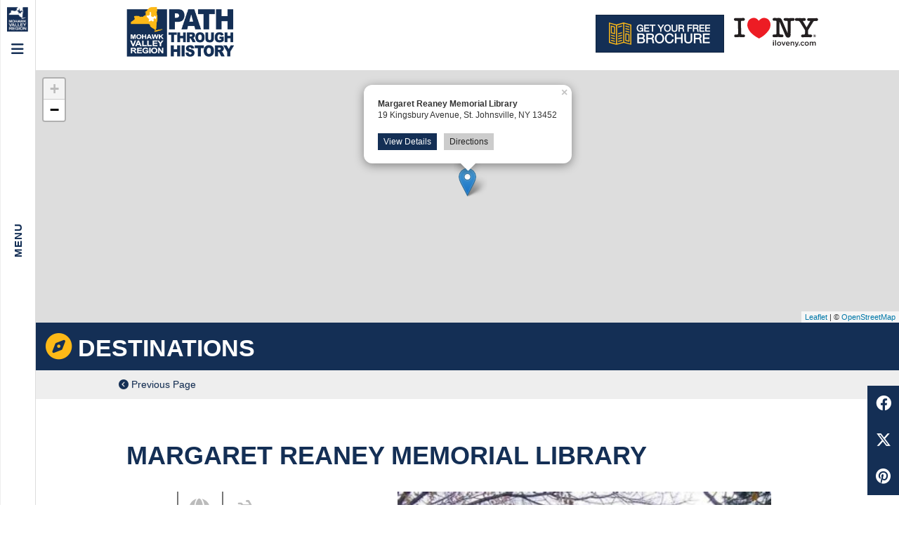

--- FILE ---
content_type: text/html;charset=UTF-8
request_url: https://www.mohawkvalleyhistory.com/destinations/listing/Graney-Memorial-Library
body_size: 54524
content:

	
	
	
	
	
	
	
	
	
	
	
	
	
	
	
	
	
	
	
	
	
	
	
	
	
	
	
	

		
		
		
		
		
		

		
		
		
		

		
		
		
		
		
		
		

		
		
		
		
		
		
		
		
		
		
		
	
		
		
		
		
		
		
		
			
			
				
					
					
						
					
				
			
				
					
					
						
					
				
			
				
					
					
						
					
				
			
		
		
		
	

		
		
		
		
		
		
		
		
		
		
		
		
		
		
			
		
		
		
		
		
		
		
		
		
		
		
		
		
		
		
		
		
		
		
		
		
		
		
		
	
	

	

	

		
    
    
    
    
    
    
    
  
    
    
		
		
		
		
				
		
		
		
		
		
		
		
		
		
	
		
		
			
		
		
		
		
		

		
		
		
			
			
				
				
				
				
				
		
				
			
		
				

		
		

		
		

		
			
			
				
			
		

		

		
		

		
				
				

				
		
		
					

		
		

		
		

		
		

		
			
			
				
			
		

		

		
		

		
		

		

		
				
					

				
			
		
		
		
		
			
			
			
			
		
		
		
		
		
		
		

		
		
		
		
	
			
		
		
		
		
		
		
		
		
		
			
		
		
		
		
		
		
		
	
			
			
			
			
				
		
		
		
		
		
		
			
				
			
		
	
			
		
		
		
	

















        
	    
	    
	    
        















		

	
	
	
	
	
	
	
	
	
	
	

		
		
		
		
		
		
			
		
		
		
		
		
		

		
		
		

		


		
		

	
	
	
	
	

		
		
		
		
		
		
		
		
		
		
		
		
		
		
		
		
		
		
		
		
		
		
		
		

		

		
		
		
		
		
		
		
		
		
		
			
		
		
		
		
			
		
		
		
		
				
			
		
		
		
		
		
		
		
        
	    
	    
	
    






	
	
	

	
	
	
	
		
		
	
	
	
	<!doctype html>
<html lang="en-us" class="no-js">
<head>
    <!-- Google tag (gtag.js) -->
<script async src="https://www.googletagmanager.com/gtag/js?id=G-7MJ1WL90J9"></script>
<script>
  window.dataLayer = window.dataLayer || [];
  function gtag(){dataLayer.push(arguments);}
  gtag('js', new Date());

  gtag('config', 'G-7MJ1WL90J9');
</script>
<meta name="p:domain_verify" content="102713467d682223ac95c336df1ca195"/>
<meta name="viewport" content="width=device-width, initial-scale=1" />
<link rel="manifest" href="/pwa/manifest.json">
<meta name="theme-color" content="#142f55" />
<!-- <link rel="stylesheet" href="https://cdnjs.cloudflare.com/ajax/libs/font-awesome/4.7.0/css/font-awesome.min.css"> -->


<link rel="stylesheet" href="/css/tsparkcms.css" /><link rel="stylesheet" href="/css/formstyle.css" /><link rel="stylesheet" href="/tsparkcms/js/bootstrap-datepicker-master/dist/css/bootstrap-datepicker3.min.css" /><link rel="stylesheet" href="https://cdnjs.cloudflare.com/ajax/libs/font-awesome/6.4.2/css/all.min.css" /><link rel="stylesheet" href="/tsparkcms/css/cerulean/bootstrap.min.css" /><link rel="stylesheet" href="/css/cmsmenu.css" />


		
			
			
		
		
		
		
		
			<meta charset="UTF-8">
			
			
		
		
			
			<meta property="og:title" content="Destinations | Mohawk Valley History" />
			
            
            
                <link rel="icon" href="/favicon.ico" />
            
			<link rel="apple-touch-icon" href="/apple-touch-icon.png" />
			
			
		
		
		
			
			
			<!--[if lt IE 9]><script src="/tsparkcms/js/libs/modernizr-1.7.min.js"></script><![endif]-->
			
			
		

			

	
	<title>Margaret Reaney Memorial Library | Mohawk Valley History</title>
	<meta name="Description" content="
		" />

	<!-- Generic Open Graph meta -->
	<meta property="og:title" content="Margaret&#x20;Reaney&#x20;Memorial&#x20;Library&#x20;&#x7c;&#x20;Mohawk&#x20;Valley&#x20;History" />
	<meta name="og:url" value="http&#x3a;&#x2f;&#x2f;www.mohawkvalleyhistory.com&#x2f;destinations&#x2f;listing&#x2f;Graney-Memorial-Library" />
	<meta name="og:description" value="" />
	<meta name="og:site_name" content="Mohawk&#x20;Valley&#x20;History"/>

	<!-- Twitter -->
	<meta name="twitter:card" content="summary">
	<meta name="twitter:title" content="Margaret&#x20;Reaney&#x20;Memorial&#x20;Library&#x20;&#x7c;&#x20;Mohawk&#x20;Valley&#x20;History">
	<meta name="twitter:description" content="">

	<!-- Open Graph general (Facebook, Pinterest & Google+) -->
	<meta name="og:description" content="">
	<meta name="og:type" content="website">
	<meta name="og:image" content="http://www.mohawkvalleyhistory.com%2Fcmsimages%2Fdestinations%2F%2Ditem%3D8%2Ejpeg">


			<meta property="og:url" content="https://www.mohawkvalleyhistory.comdestinations/listing/Graney-Memorial-Library" />
			<meta property="og:description" content="..." />
			<meta name="Description" content="..." />
		
<meta property="og:image" content="https://www.mohawkvalleyhistory.com/cmsimages/destinations/%2Ditem%3D8%2Ejpeg">
<link rel="stylesheet" href="/css/overlay.css"/></head>
<body>

					
				
	<div id="container">
		<section id="mainMenu" class="mainMenu">
	<a href="/">
		<img src="/images/logo-tiny-menu.png" alt="Mohawk River Valley Region" class="mainMenu__logoicon">
	</a>
	<button class="mainMenu__toggle" aria-controls="mainMenu" aria-expanded="false"><span class="navbar-toggle"><span class="fa fa-navicon"></span><span class="sr-only">Menu</span></span></button>
	
	<div class="mainMenu__collapse" id="menu__collapse">
		<a href="/"><img class="mainMenu__logo" src="/cmsimages/logo-real-transparent.png" alt="Mohawk Valley Region's Path Through History" width="279" height="127"></a>
		<div class="mainMenu__search">
			<form action="/search" class="searchform" method="get">
	<div class="searchform__line form-group"><input type="search" name="searchterms" id="searchit" placeholder="Search MohawkValleyHistory" class="form-control"><label for="searchit" class="sr-only">Search the site</label></div>
	<div class="searchform__line searchform__line--submit form-group"><button type="submit" class="searchform__submit btn btn-primary btn-block"><span class="fa fa-search"></span><span class="sr-only">Go search</span></button></div>
</form><!--//.searchform-->

		</div><!--//.navbar__search-->
		<div class="mainMenu__menu">
			

		
		
		

		

		

		
		
		
		<div class="cmsRegion" id="cmsRegionDABB6269-3B24-47D4-99EE01E5E072E8AD">
		
		
			
			
			
		
		
		
		
		
		
		
		
		
		
		
		
		
		
		
		
		
		
			
			
			
		
			
			
		
		
		





	
	
	
	
	
	
	
	



	
	
	
		
		
		
		
		
		
		
		
		
		
		
		
			
		
		
		
	
	    	
	    	<!--ZOOMSTOP-->
	    	<div class="menu-pulldown">
	    	
	    	
		
		
		
		
			
			<ul class="level1">
        
          
			  	
          
	    		

	    		<li class="level1 link1 hasSubmenu">
	    			<a href="/about"   class="">About</a>
		      		
		      		
		      			
		
		
		
		
			
			<ul class="level2">
        
          
			  	
          
	    		

	    		<li class="level2 link1">
	    			<a href="/about/region"   class="">Region</a>
		      		
		      		
	    		</li>
	    		
        
          
			  	
          
	    		

	    		<li class="level2 link2">
	    			<a href="/themes/revolutionary-war"   class="">Revolutionary War</a>
		      		
		      		
	    		</li>
	    		
        
		</ul>
		
	
		      		
	    		</li>
	    		
        
          
			  	
          
	    		

	    		<li class="level1 link2">
	    			<a href="/mypath"   class="">My Path</a>
		      		
		      		
	    		</li>
	    		
        
          
			  	
          
	    		

	    		<li class="level1 link3">
	    			<a href="/destinations"   class="activeLink">Destinations</a>
		      		
		      		
	    		</li>
	    		
        
          
			  	
          
	    		

	    		<li class="level1 link4">
	    			<a href="/bike-thru-history"   class="">Bike Routes</a>
		      		
		      		
	    		</li>
	    		
        
          
			  	
          
	    		

	    		<li class="level1 link5 hasSubmenu">
	    			<a href="/itineraries"   class="">Themed Itineraries</a>
		      		
		      		
		      			
		
		
		
		
			
			<ul class="level2">
        
          
			  	
          
	    		

	    		<li class="level2 link1">
	    			<a href="/itineraries"   class="">View All Itineriaries</a>
		      		
		      		
	    		</li>
	    		
        
          
			  	
          
	    		

	    		<li class="level2 link2">
	    			<a href="/destinations/itinerary/Revolutionary-War-Battlefields"   class="">Battlefields and Raids</a>
		      		
		      		
	    		</li>
	    		
        
          
			  	
          
	    		

	    		<li class="level2 link3">
	    			<a href="/destinations/itineraries/Colonial-Sites"   class="">Colonial Sites</a>
		      		
		      		
	    		</li>
	    		
        
          
			  	
          
	    		

	    		<li class="level2 link4">
	    			<a href="/destinations/itineraries/Native-American-Culture"   class="">Native Americans in the Revolution</a>
		      		
		      		
	    		</li>
	    		
        
          
			  	
          
	    		

	    		<li class="level2 link5">
	    			<a href="/destinations/itineraries/Breadbasket-of-the-Revolution"   class="">Breadbasket of the Revolution</a>
		      		
		      		
	    		</li>
	    		
        
          
			  	
          
	    		

	    		<li class="level2 link6">
	    			<a href="/destinations/itineraries/Footsteps-of-Washington"   class="">Footsteps of Washington</a>
		      		
		      		
	    		</li>
	    		
        
          
			  	
          
	    		

	    		<li class="level2 link7">
	    			<a href="/destinations/itineraries/Trails-to-Roads"   class="">Trails to Roads</a>
		      		
		      		
	    		</li>
	    		
        
          
			  	
          
	    		

	    		<li class="level2 link8">
	    			<a href="/destinations/itineraries/Otsego-County-in-the-Revolution"   class="">Western Frontier and the Border Wars</a>
		      		
		      		
	    		</li>
	    		
        
		</ul>
		
	
		      		
	    		</li>
	    		
        
          
			  	
          
	    		

	    		<li class="level1 link6">
	    			<a href="/events"   class="">Events</a>
		      		
		      		
	    		</li>
	    		
        
          
			  	
          
	    		

	    		<li class="level1 link7">
	    			<a href="/news"   class="">News</a>
		      		
		      		
	    		</li>
	    		
        
          
			  	
          
	    		

	    		<li class="level1 link8">
	    			<a href="/partners"   class="">Partners</a>
		      		
		      		
	    		</li>
	    		
        
		</ul>
		
	
	    	
	    	</div>
	    	<!--ZOOMRESTART--> 
	    


			
		
	
		

		
		</div>
	 
		</div><!--//.navbar__menu-->
		<p class="text-center"><a class="btn btn-primary" href="/request-brochure" title="Get your free brochure">
			<img class="cms-image" src="/cmsimages/free-brochure-logo-2color.png" style="border:0;" alt="Get your free brochure" height="32" width="145">
          </a></p>
		<div class="mainMenu__social">
			

		
		
		

		

		

		
		
		
		<div class="cmsRegion" id="cmsRegion934AFBB9-849D-421B-AB4778D764419753">
		
		
			
			
			
		
		
		
		
		
		
		
		
		
		
		
		
		
		
		
		
		
		
			
			<div style="" class="Yellow circle social icons"><!-- start custom class -->
			
		
			
			
		
		
		

	
		<p><a href="http://www.facebook.com/mohawkvalleyhistory" target="_blank" title="Like Us On Facebook"><span class="fa fa-facebook"></span><span class="sr-only">Like us on Facebook</span></a> <a href="http://www.twitter.com/MVPTH" target="_blank" title="Follow Us On Twitter"><span class="fa fa-twitter"></span><span class="sr-only">Follow Us On Twitter</span></a> <a href="https://www.youtube.com/user/MVPTH" target="_blank" title="Follow Us On Youtube"><span class="fa fa-youtube"></span><span class="sr-only">Follow Us On Youtube</span></a> <a href="http://www.pinterest.com/mvpth/boards/" target="_blank" title="Follow Us On Pintrest"><span class="fa fa-pinterest"></span><span class="sr-only">Follow Us On Pintrest</span></a> <a href="http://instagram.com/mvpth" target="_blank" title="Follow Us On Instagram"><span class="fa fa-instagram"></span><span class="sr-only">Follow Us On Instagram</span></a></p>



		
	





			</div><!-- end custom class -->
		
	
		

		
		</div>
	 
		</div><!--//.navbar__menu-->
      <p class="text-center">Site Created by <a href="https://www.brockettcreative.com/" target="_blank">Brockett Creative Group, Inc.</a><br />
        Content Powered by <a href="http://www.tspark.com/" target="_blank">tSpark CMS</a></p>
	</div><!--//.navbar-collapse-->

</section>

		<div id="pageCanvas" class="pageCanvas menuShiftOnOpen clearfix">
			<header class="header" id="header">
	<div class="container">
		<div class="row header__row">
			<div class="col-sm-3 col-xs-12 header__row__logo">
				

		
		
		

		

		

		
		
		
		<div class="cmsRegion" id="cmsRegionCCF6ECA3-0BE1-41A7-832A76E3481EBA74">
		
		
			
			
			
		
		
		
		
		
		
		
		
		
		
		
		
		
		
		
		
		
		
			
			
			
		
			
			
		
		
		



	
		
		
		
		
		
			
				
				
			
			
			
		
		
		<a  href="/" title="Mohawk Valley Region's Path Through History" >
		<img class="cms-image" src="/cmsimages/logo-real-transparent.png" style="border:0;" alt="Mohawk Valley Region's Path Through History" height="127" width="279" />
		</a>
		
		
	

			
		
	
		

		
		</div>
	 
			</div><!--//.header__logo-->
			<div class="col-sm-12 hidden-xs header__row__other">
				

		
		
		

		

		

		
		
		
		<div class="cmsRegion" id="cmsRegion465258D8-8302-4CA9-B61B8B72AB31CC5E">
		
		
			
			
			
		
		
		
		
		
		
		
		
		
		
		
		
		
		
		
		
		
		
			
			
			
		
			
			
		
		
		

	
		<a class="btn btn-primary" href="/request-brochure"><img src="/cmsimages/free-brochure-logo-2color.png" alt="Download Our Brochure"></a>
<a href="https://www.iloveny.com/" target="_blank" class="i-love-ny">
<?xml version="1.0" encoding="UTF-8" standalone="no"?>
<!DOCTYPE svg PUBLIC "-//W3C//DTD SVG 1.1//EN" "http://www.w3.org/Graphics/SVG/1.1/DTD/svg11.dtd">
<svg width="121" height="42" viewBox="0 0 1442 500" version="1.1" xmlns="http://www.w3.org/2000/svg" xmlns:xlink="http://www.w3.org/1999/xlink" xml:space="preserve" xmlns:serif="http://www.serif.com/" style="fill-rule:evenodd;clip-rule:evenodd;stroke-linejoin:round;stroke-miterlimit:1.41421;">
    <g transform="matrix(4.16667,0,0,4.16667,0,0)">
        <title>I ? NY - iloveny.com</title>
        <path d="M80.643,0.794C84.553,0.542 88.085,1.299 91.618,3.318C92.086,3.585 93.579,4.482 93.972,4.831C94.451,5.258 97.698,7.817 98.338,8.647C98.646,9.047 101.76,12.794 101.76,12.794C101.76,12.794 104.713,9.65 105.241,9.119C106.124,8.236 106.978,7.658 107.635,7.163C109.54,5.73 111.486,4.446 113.657,3.199C115.206,2.308 117.836,1.494 119.244,1.299C119.62,1.246 120.67,1.111 121.136,1.048C126.471,0.279 133.372,2.435 137.272,4.683C141.595,7.171 144.572,10.832 146.871,15.428C147.375,16.437 148.541,19.174 148.764,19.844C149.969,23.48 150.249,28.053 149.898,32.582C149.351,39.637 146.337,46.878 143.086,51.253C142.434,52.132 140.939,54.659 139.122,56.844C133.096,64.07 124.15,73.06 115.165,78.754C112.643,80.351 102.971,85.648 102.971,85.648C102.971,85.648 92.898,80.032 91.285,79.037C81.087,72.723 69.843,63.756 63.554,53.636C61.367,50.12 58.855,46.547 57.407,42.252C56.736,40.264 56.131,38.572 55.663,36.367C54.566,31.163 54.907,25.053 56.379,20.213C57.031,18.057 58.002,15.744 58.947,13.913C62.329,7.326 68.599,3.007 76.874,1.321C78.18,1.053 79.428,0.872 80.643,0.794Z" style="fill:rgb(237,28,36);fill-rule:nonzero;"/>
        <path d="M330.037,72.623L330.697,72.623C331.605,72.623 332.046,72.896 332.046,73.542C332.046,74.156 331.631,74.421 330.771,74.421L330.037,74.421L330.037,72.623ZM330.037,75.321L330.771,75.321L331.954,77.85L333.627,77.85L332.245,75.094C333.091,74.88 333.598,74.268 333.598,73.45C333.598,72.271 332.721,71.669 330.959,71.669L328.532,71.669L328.532,77.85L330.037,77.85L330.037,75.321ZM44.934,72.682C44.804,72.276 44.565,71.972 44.358,71.652C41.5,67.199 33.142,71.767 30.434,67.956C29.879,67.18 29.616,65.839 29.464,64.717C29.173,62.595 29.4,60.43 29.433,58.328C29.482,55.1 29.294,52.029 29.403,48.64C29.482,46.122 29.423,43.48 29.159,41.194C29.053,40.265 29.322,39.179 29.191,38.135C29.015,36.75 29.185,35.147 29.099,33.714C28.914,30.611 28.976,27.633 28.948,24.512C28.922,21.985 28.243,16.2 29.464,14.339C31.315,11.509 36.202,13.447 39.908,12.642C43.402,11.885 45.976,8.207 43.965,4.165C43.024,2.276 42.03,1.635 39.666,1.2C39.339,1.14 38.882,0.92 38.424,0.956C31.667,1.503 24.767,1.998 17.839,1.653C14.879,1.503 11.78,1.568 8.724,1.41C7.522,1.349 6.236,1.229 4.971,1.41C3.203,1.666 1.828,2.449 0.975,3.622C0.649,4.067 0.471,4.554 0.278,5.134C-0.425,7.239 0.288,9.84 1.488,10.948C2.424,11.813 3.572,12.685 5.153,12.887C8.392,13.292 14.337,11.687 15.961,14.278C16.344,14.892 16.576,15.765 16.687,16.639C16.889,18.244 16.565,19.693 16.687,21.303C16.986,25.312 16.685,29.556 16.838,33.685C16.838,33.685 16.87,43.445 16.989,47.458C17.067,50.072 17.29,53.495 17.08,56.298C16.845,59.451 17.866,65.207 16.505,67.443C14.362,70.955 9.148,68.457 5.122,69.714C4.371,69.945 3.609,70.076 3.033,70.468C0.921,71.906 0.48,75.544 1.881,78.038C2.616,79.345 4.13,80.218 5.878,80.522C7.217,80.752 8.344,80.44 9.573,80.368C12.168,80.215 15.167,80.18 17.777,79.912C20.751,79.604 24.081,79.698 26.829,79.912C29.725,80.145 32.584,79.848 35.669,80.129C37.896,80.322 40.631,80.341 42.33,79.733C42.546,79.655 42.9,79.45 43.118,79.308C44.732,78.26 45.703,75.919 45.086,73.315C45.024,73.06 45.001,72.89 44.934,72.682ZM327.614,71.531C328.484,70.659 329.587,70.211 330.849,70.211C332.137,70.211 333.274,70.685 334.18,71.611C335.053,72.501 335.497,73.62 335.497,74.952C335.497,76.153 335.01,77.318 334.137,78.163C333.212,79.037 332.046,79.53 330.834,79.53C329.607,79.53 328.425,79.025 327.537,78.114C326.658,77.239 326.199,76.089 326.199,74.862C326.199,73.636 326.711,72.438 327.614,71.531ZM330.834,80.443C332.274,80.443 333.688,79.877 334.781,78.818C335.834,77.793 336.417,76.413 336.417,74.88C336.417,73.386 335.867,72.008 334.841,70.965C333.767,69.875 332.368,69.298 330.834,69.298C328.821,69.298 327.09,70.293 326.096,71.978C325.54,72.914 325.278,73.878 325.278,74.88C325.278,76.321 325.829,77.706 326.875,78.759C327.949,79.848 329.35,80.443 330.834,80.443ZM244.518,1.523C241.267,0.987 237.965,1.527 234.777,1.856C233.487,1.989 230.174,1.822 229.815,1.888C228.988,2.03 227.768,2.169 227.062,2.1C224.997,1.882 222.632,2.18 220.493,1.915C219.397,1.782 217.927,1.477 216.802,1.645C216.802,1.645 216.522,1.556 216.379,1.523C215.344,1.293 214.364,1.488 213.229,1.402C207.439,0.969 202.854,3.142 204.188,9.148C204.372,9.981 205.062,10.641 205.67,11.084C206.97,12.033 208.4,12.768 210.537,12.929C213.925,13.184 217.92,11.935 219.708,14.382C220.174,15.019 220.503,16.074 220.584,16.954C220.74,18.623 220.526,20.509 220.645,22.155C220.652,22.285 220.861,30.308 220.584,33.29C220.426,35.019 220.551,37.416 220.645,39.132C220.76,41.164 220.537,43.396 220.556,45.515C220.575,47.81 220.702,50.129 220.526,52.502C220.332,55.054 220.197,57.173 220.279,59.752C220.303,60.565 220.371,63.306 220.371,63.306C220.371,63.306 216.257,54.34 215.718,52.895C215.083,51.222 214.079,49.454 213.385,47.784C211.974,44.401 210.664,41.081 209.177,37.709C208.616,36.434 207.693,34.983 207.305,33.683C206.023,29.42 203.771,25.573 202.19,21.552C201.24,19.138 200.146,16.877 199.134,14.623C196.959,9.784 195.613,4.876 191.177,2.311C188.033,0.49 179.091,1.471 174.84,1.341C172.329,1.266 169.605,1.192 166.94,1.221C166.545,1.226 166.248,1.02 165.763,1.07C164.988,1.148 164.059,1.109 163.22,1.372C160.871,2.107 158.262,4.439 158.953,7.879C159.182,9.016 159.884,9.82 160.314,10.691C162.496,15.072 173.183,10.271 174.472,14.685C174.814,15.853 174.563,17.138 174.715,18.496C175.031,21.343 174.743,24.333 174.743,27.178C174.743,27.178 174.722,27.886 174.743,28.209C174.855,29.639 174.679,31.06 174.777,32.565C175.041,36.708 174.365,40.796 174.69,45.093C174.825,46.958 174.658,48.822 174.645,52.562C174.64,53.182 174.768,55.45 174.715,56.162C174.518,58.811 174.945,61.506 174.597,64.092C174.442,65.199 174.579,66.02 174.204,66.812C173.314,68.698 170.208,69.385 167.396,69.172C166.43,69.102 165.491,68.704 164.397,68.843C162.751,69.043 161.193,69.454 160.193,70.323C159.418,70.999 159.137,71.833 158.711,72.892C157.882,74.955 158.798,77.296 159.769,78.611C162.093,81.751 168.009,79.545 171.961,80.007C172.839,80.108 173.779,79.861 174.69,79.851C177.187,79.825 179.297,79.82 181.827,79.792C184.507,79.767 186.918,79.805 189.362,80.157C190.728,80.356 191.936,80.19 193.145,80.4C193.88,80.527 194.931,80.266 195.687,80.341C197.173,80.483 198.968,80.292 200.162,79.762C202.455,78.749 204.097,75.06 202.491,72.165C199.212,66.25 191.434,71.52 187.907,67.604C187.816,67.503 187.8,67.359 187.725,67.237C186.185,64.575 187.208,59.682 187.062,56.102C186.767,48.897 186.927,42.689 187.062,35.559C187.129,31.968 186.915,27.511 187.151,23.852C187.269,22.027 186.622,19.52 187.187,17.618C187.978,17.9 190.868,25.788 191.508,27.15C192.702,29.675 193.654,32.308 194.778,34.956C195.923,37.652 197.163,40.252 198.226,43.063C198.611,44.077 199.313,45.168 199.71,46.208C201.556,51.083 203.908,55.695 205.793,60.495C207.9,65.862 210.184,71.966 212.935,76.828C214.135,78.956 216.323,80.881 218.922,81.609C222.403,82.582 226.297,81.974 228.481,80.279C229.983,79.104 231.344,77.559 231.868,75.436C231.983,74.985 232.035,74.579 232.202,74.135C233.105,71.758 232.394,66.76 232.507,63.906C232.644,60.38 232.375,56.515 232.66,52.777C232.786,51.007 232.469,49.653 232.598,47.967C232.747,45.916 232.885,43.173 232.745,41.155C232.555,38.386 232.952,35.714 232.745,32.958C232.644,31.565 232.788,26.266 232.745,25.485C232.634,23.318 232.979,21.467 232.841,19.586C232.767,18.654 232.574,16.944 232.898,15.985C233.078,15.459 233.471,14.725 233.865,14.382C236.677,11.954 243.389,14.517 246.486,12.295C248.735,10.678 250.212,8.272 248.722,4.699C248.08,3.16 246.383,1.831 244.518,1.523ZM344.357,4.247C343.591,3.14 342.163,2.197 340.518,2.007C336.271,1.519 332.541,2.411 328.386,2.432C324.408,2.454 319.619,2.389 315.286,2.463C311.619,2.523 307.619,1.498 304.212,2.401C302.784,2.776 301.511,4.212 301.063,5.611C299.876,9.298 302.124,12.725 305.512,13.201C306.41,13.328 307.819,13.604 308.718,13.473C309.453,13.366 310.583,13.138 311.508,13.292C312.618,13.482 313.121,14.034 312.559,15.185C312.419,15.459 312.299,15.832 312.073,16.014C311.926,16.138 309.341,20.687 309.175,21.068C308.398,22.823 307.348,24.386 306.421,25.967C304.171,29.792 301.932,33.552 299.764,37.346C299.555,37.709 298.06,39.768 298.06,39.768C298.06,39.768 297.807,39.642 297.375,38.854C294.126,33.006 290.757,27.209 287.387,21.37C286.442,19.731 284.056,15.902 283.97,15.775C283.562,15.185 283.513,14.507 283.624,14.049C283.672,13.857 284.094,13.431 284.121,13.411C285.251,12.794 286.69,13.492 287.81,13.324C288.591,13.206 289.841,13.232 290.718,12.987C293.154,12.308 295.355,9.939 294.738,6.639C294.37,4.659 293.698,3.222 292.196,2.401C290.963,1.725 288.656,1.5 286.938,1.674C279.362,2.437 271.614,1.608 263.818,2.007C261.25,2.14 258.462,1.386 255.832,1.796C254.573,1.992 253.277,2.198 252.386,2.855C250.288,4.381 249.827,8.48 251.385,10.871C253.853,14.67 260.081,12.279 264.881,13.292C265.96,13.52 267.008,14.168 267.839,14.715C268.395,15.078 269.129,15.436 269.627,15.985C270.197,16.759 270.593,17.213 270.992,17.83C272.407,20.037 273.655,22.426 275.197,24.456C276.69,26.431 277.786,28.749 279.099,30.842C281.607,34.848 284.212,38.764 286.544,42.944C287.824,45.236 289.521,47.344 290.804,49.688C291.162,50.334 291.748,50.89 291.958,51.686C292.16,52.471 292.018,53.383 291.958,54.231C291.789,56.421 291.978,58.903 291.807,61.216C291.597,64.07 292.016,66.755 290.417,68.265C288.833,69.757 285.626,69.818 282.914,69.474C278.411,68.905 274.373,72.165 276.072,76.646C276.349,77.373 276.643,78.287 277.255,78.673C277.519,78.838 277.656,79.116 277.889,79.311C278.564,79.884 279.701,80.479 280.764,80.611C283.399,80.943 287.243,80.456 289.627,80.157C291.203,79.954 292.677,80.203 294.135,80.096C299.963,79.66 306.223,80.077 311.955,80.611C312.845,80.692 315.015,80.549 316.588,80.432C317.473,80.172 318.468,79.67 319.124,78.943C321.102,76.757 321.82,72.662 319.096,70.626C317.963,69.777 316.257,69.186 314.315,69.172C311.66,69.155 307.303,70.333 305.541,68.451C305.015,67.885 304.518,66.812 304.393,65.91C303.957,62.805 304.363,59.752 304.419,56.59C304.452,54.916 304.163,52.447 304.637,51.079C304.931,50.201 305.612,49.484 306.056,48.719C306.264,48.365 308.819,44.474 309.717,42.884C313.429,36.312 317.701,30.055 321.549,23.576C323.192,20.803 325.019,16.77 327.564,14.956C328.06,14.61 329.107,14.146 329.72,14.02C330.082,13.94 330.771,13.864 330.771,13.864C335.339,12.664 341.116,15.084 343.997,11.478C344.089,11.359 345.132,9.178 345.209,8.181C345.321,6.639 345.023,5.202 344.357,4.247Z" style="fill:rgb(35,31,32);fill-rule:nonzero;"/>
        <path d="M160.404,98.883L164.102,98.883L164.102,115.018L160.404,115.018L160.404,98.883ZM160.252,92.894L164.227,92.894L164.227,96.409L160.252,96.409L160.252,92.894Z" style="fill:rgb(35,31,32);fill-rule:nonzero;"/>
        <rect x="169.148" y="92.71" width="3.699" height="22.308" style="fill:rgb(35,31,32);fill-rule:nonzero;"/>
        <path d="M190.306,107.043L190.306,106.98C190.306,104.139 188.257,101.785 185.353,101.785C182.39,101.785 180.492,104.107 180.492,106.92L180.492,106.98C180.492,109.793 182.541,112.178 185.415,112.178C188.408,112.178 190.306,109.822 190.306,107.043ZM176.795,107.043L176.795,106.98C176.795,102.365 180.463,98.549 185.415,98.549C190.364,98.549 194.002,102.305 194.002,106.92L194.002,106.98C194.002,111.564 190.335,115.385 185.353,115.385C180.434,115.385 176.795,111.627 176.795,107.043Z" style="fill:rgb(35,31,32);fill-rule:nonzero;"/>
        <path d="M195.324,98.883L199.299,98.883L203.639,110.74L208.008,98.883L211.89,98.883L205.288,115.141L201.957,115.141L195.324,98.883Z" style="fill:rgb(35,31,32);fill-rule:nonzero;"/>
        <path d="M225.193,105.818C224.948,103.435 223.543,101.574 221.097,101.574C218.838,101.574 217.247,103.314 216.91,105.818L225.193,105.818ZM213.243,107.014L213.243,106.949C213.243,102.334 216.512,98.549 221.128,98.549C226.264,98.549 228.859,102.578 228.859,107.226C228.859,107.56 228.83,107.9 228.799,108.266L216.941,108.266C217.34,110.893 219.203,112.357 221.587,112.357C223.392,112.357 224.672,111.687 225.956,110.435L228.126,112.357C226.6,114.195 224.49,115.385 221.524,115.385C216.85,115.385 213.243,111.992 213.243,107.014Z" style="fill:rgb(35,31,32);fill-rule:nonzero;"/>
        <path d="M232.598,98.883L236.295,98.883L236.295,101.389C237.337,99.864 238.835,98.549 241.339,98.549C244.977,98.549 247.087,100.99 247.087,104.748L247.087,115.018L243.389,115.018L243.389,105.85C243.389,103.346 242.135,101.908 239.935,101.908C237.794,101.908 236.295,103.406 236.295,105.912L236.295,115.018L232.598,115.018L232.598,98.883Z" style="fill:rgb(35,31,32);fill-rule:nonzero;"/>
        <path d="M250.581,119.021L251.831,116.269C252.504,116.639 253.237,116.883 254.001,116.883C255.042,116.883 255.684,116.424 256.292,115.018L249.569,98.883L253.514,98.883L258.096,110.861L262.283,98.883L266.135,98.883L259.717,115.476C258.433,118.779 256.997,120 254.398,120C252.84,120 251.709,119.635 250.581,119.021Z" style="fill:rgb(35,31,32);fill-rule:nonzero;"/>
        <rect x="266.479" y="110.83" width="4.066" height="4.188" style="fill:rgb(35,31,32);fill-rule:nonzero;"/>
        <path d="M273.451,107.043L273.451,106.98C273.451,102.396 276.997,98.549 281.825,98.549C284.88,98.549 286.776,99.678 288.275,101.328L285.981,103.805C284.85,102.611 283.659,101.785 281.795,101.785C279.104,101.785 277.148,104.107 277.148,106.92L277.148,106.98C277.148,109.855 279.137,112.178 281.979,112.178C283.72,112.178 285.005,111.353 286.164,110.158L288.396,112.357C286.806,114.133 284.942,115.385 281.795,115.385C276.997,115.385 273.451,111.627 273.451,107.043Z" style="fill:rgb(35,31,32);fill-rule:nonzero;"/>
        <path d="M303.962,107.043L303.962,106.98C303.962,104.139 301.914,101.785 299.009,101.785C296.046,101.785 294.149,104.107 294.149,106.92L294.149,106.98C294.149,109.793 296.197,112.178 299.071,112.178C302.065,112.178 303.962,109.822 303.962,107.043ZM290.451,107.043L290.451,106.98C290.451,102.365 294.12,98.549 299.071,98.549C304.021,98.549 307.66,102.305 307.66,106.92L307.66,106.98C307.66,111.564 303.991,115.385 299.009,115.385C294.09,115.385 290.451,111.627 290.451,107.043Z" style="fill:rgb(35,31,32);fill-rule:nonzero;"/>
        <path d="M311.427,98.883L315.125,98.883L315.125,101.328C316.165,99.893 317.571,98.549 320.047,98.549C322.368,98.549 323.988,99.678 324.844,101.389C326.158,99.678 327.871,98.549 330.313,98.549C333.831,98.549 335.968,100.777 335.968,104.719L335.968,115.018L332.27,115.018L332.27,105.85C332.27,103.283 331.078,101.908 328.999,101.908C326.984,101.908 325.547,103.314 325.547,105.912L325.547,115.018L321.849,115.018L321.849,105.818C321.849,103.314 320.626,101.908 318.578,101.908C316.53,101.908 315.125,103.435 315.125,105.943L315.125,115.018L311.427,115.018L311.427,98.883Z" style="fill:rgb(35,31,32);fill-rule:nonzero;"/>
    </g>
</svg>

</a>




		
	





			
		
	
		

		
		</div>
	 
			</div><!--//.header__other-->
		</div><!--//.row-->
	</div><!--//.container-->
</header>
<div id="header-offset"></div>

			<section id="banner" class="banner">
	
		

<div class="map" map-type="list-all">
	
	<button id="gpsBtn" class="mylocation--inactive"><span class="fa fa-location-arrow gps__icon"></span><span class="sr-only">Turn GPS Location On or Off</span></button>
	<div id="map-canvas" class="all"></div>
</div><!--//.map-->




<script>
mapAddresses = [

{
	title: "Margaret Reaney Memorial Library",
	address: "19 Kingsbury Avenue, St. Johnsville, NY 13452",
	id: "pin-28",
	lat: '42.9970675',
	lng: '-74.6772277',
	markerLabel: "1",
	url: '/destinations/listing/Graney-Memorial-Library'
}

];
</script>








	
</section>

			<section id="breadcrumbNav" class="breadcrumbNav container-fluid">
	<div class="container">
		<div class="row row-nogutter">
			<div class="col-md-10 breadcrumbNav__nav">
				
					
					<h1><span class="fa fa-compass"></span>
						Destinations
						
					</h1>
					
				
			</div><!--//.breadcrumbNav__nav-->
			<div class="col-md-2 breadcrumbNav__action text-right dropdown">
				
					
						
					
				
			</div><!--//.breadcrumbNav__action-->
		</div><!--//.row-->
	</div><!--//.container-->
</section><!--//.breadcrumbNav-->
<section class="previous-page">
  <div class="container">
    <div class="row">
      <div class="col-mxs-12">
        <a class="btn btn-link" onclick="history.go(-1);"><span class="fa fa-chevron-circle-left"></span> Previous Page</a>
      </div>
    </div>
  </div>
</section>

			<main id="main" class="main">
				<section id="main-OneCol" class="main__onecol">
	<div class="row">
		<div class="container">
			<div class="col-xs-12 main__onecol__content">
				

		
		
		

		
			
		

		

		
		
		
		<div class="cmsRegion" id="cmsRegion0A92FE7F-6BF4-4A1A-8DE21CBAC47C9ED5">
		
		
			
			
			
		
		
		
		
		
		
		
		
		
		
		
		
		
		
		
		
		
		
			
			
			
		
			
			
		
		
		
























	
	






		
		
		
		
		
		
		
		

	
	

	
	
		
		
		
			
				
			
		
	
		
		


<div class="destination">
	
	
	<div class="destination__page__title">
		<h1>Margaret Reaney Memorial Library</h1>
	</div>
	<div class="destination__details">
		<div class="row destination__details__row">
			<div class="col-md-8 destination__details__gallery" id="gallery">
				<div class="images owl-carousel">
					
	
		
		
		
			
				
			
		
	
	<div class="img"><img src="/cmsimages/destinations/%2Ditem%3D8%2Ejpeg" alt="" /></div>



		
		
		
			
				
			
		
	

		
		
		
			
				
			
		
	

		
		
		
			
				
			
		
	
				</div><!--//.images-->
			</div><!--/.destination__details__gallery-->
			<div class="col-md-4 destination__details__about">
				  <ul class="nav nav-tabs nav__about__tabs" role="tablist">
				    <li role="presentation" class="active"><a href="#details" aria-controls="details" role="tab" data-toggle="tab"><span class="fa fa-clock-o"></span><span class="sr-only">View destination details</span></a></li>
				    <li role="presentation"><a href="#share" aria-controls="share" role="tab" data-toggle="tab"><span class="fa fa-globe"></span><span class="sr-only">View more and share this destination</span></a></li>
				    
					    <li role="presentation"><a href="#bike" aria-controls="bike" role="tab" data-toggle="tab"><span class="fa fa-bicycle"></span><span class="sr-only">Bike Routes</span></a></li>
				    
				  </ul>

				  <div class="tab-content">
				    <div role="tabpanel" class="tab-pane active" id="details">
					    <ul>
							
								<li class="destination__details__about__line"><span class="fa fa-bank destination__details__about__line__icon"></span>Montgomery County</li>
							
							
							
								<li class="hours destination__details__about__line"><span class="fa fa-clock-o destination__details__about__line__icon"></span>M,T,W & F  9:30 AM - 5 PM, 
M & F Evening 6:30-8:30PM, 
Sat 9:30 AM-Noon  
CLOSED THURSDAY AND SUNDAY</li>
							
							
								<li class="free destination__details__about__line"><span class="fa fa-money destination__details__about__line__icon"></span> Free</li>
							
							
							
								<li class="costs destination__details__about__line"><span class="fa fa-dollar destination__details__about__line__icon"></span> Donations accepted</li>
							
							
								<li class="destination__details__about__line"><span class="fa fa-map-marker destination__details__about__line__icon"></span>
									
										<span class="destination__mapnav__address">19 Kingsbury Avenue, St. Johnsville, NY</span>
									
									<br />
									<a href="#" class="showOnMap" data-id="28">Show on Map</a></li>
							
						</ul>
				    </div><!--//.tabpanel-->
				    <div role="tabpanel" class="tab-pane dest__share" id="share">
					    <ul>
						    
								
									<li class="destination__details__about__line"><a href="http://www.visitmontgomerycountyny.com/" target="_blank">Montgomery County Tourism Website</a></li>
								
								<li class="destination__details__about__line"><span class="destination__details__about__line__icon"> </span><a href="http://iloveny.com/" target="_blank">I Love NY Website</a></li>
								<li class="destination__details__about__line"><span class="destination__details__about__line__icon"> </span><a href="http://paththroughhistory.ny.gov/" target="_blank">NYS Path Through History Website</a></li>
						    
							
								<li class="destination__details__about__line"><span class="fa fa-envelope destination__details__about__line__icon"></span><a href="mailto:dlamphere@mvls.info" target="_blank">Send Message</a></li>
							
						    
								<li class="destination__details__about__line"><a href="tel:(518) 568-7811"><span class="fa fa-phone destination__details__about__line__icon"></span><span class="sr-only">Phone:</span> (518) 568-7811</a></li>
							
							
							
							
								<li class="destination__details__about__line"><span class="fa fa-globe destination__details__about__line__icon"></span><a href="http://margaretreaneylibrary.blogspot.com/" target="_blank">Website</a></li>
							
							
					    </ul>
				    </div><!--//.tabpanel-->
				    
					    <div role="tabpanel" class="tab-pane dest__bike destination__nearby" id="bike">
						    <h4 class="destination__nearby__title">Browse Bike Routes</h4>
						    <ul>
							    
								    <li class="destination__nearby__item"><a href="/bikepaths/fort-plain-library-to-nelliston-and-cana/route">Fort Plain Library to Nelliston and Canajoharie</a> <span class="destination__nearby__item__distance">20.6 <span class="unit">miles</span></span></li>
							    
						    </ul>
					    </div><!--//.tabpanel-->
				    
				  </div><!--//tab-content-->
			</div><!--/destination__details__about-->
		</div><!--//.row-->

	<div id="other">
		<div class="destination__desc">
			<hr />
			
			
			<hr />
		</div><!--//.destination__desc-->

		
			
			<div class="row">
				
					<div class="destination__nearby destination__nearby--dests col-md-6">
							
								<h4 class="destination__nearby__title"><span class="fa fa-map-marker"></span> Nearby</h4>
								<ul>
									
										<li class="destination__nearby__item"><a href="/destinations/listing/Battle-of-Klock-s-Field" class="destination__nearby__item__link">Battle of Klock's Field</a>
											<span class="destination__nearby__item__distance">0.8 <span class="unit">miles</span></span></li>
									
										<li class="destination__nearby__item"><a href="/destinations/listing/fort-klock-historic-restoration" class="destination__nearby__item__link">Fort Klock Historic Restoration</a>
											<span class="destination__nearby__item__distance">0.8 <span class="unit">miles</span></span></li>
									
										<li class="destination__nearby__item"><a href="/destinations/listing/1747-nellis-tavern-palatine-settlement-" class="destination__nearby__item__link">1747 Nellis Tavern / Palatine Settlement Society</a>
											<span class="destination__nearby__item__distance">1 <span class="unit">miles</span></span></li>
									
										<li class="destination__nearby__item"><a href="/destinations/listing/Palatine-Church" class="destination__nearby__item__link">Palatine Church</a>
											<span class="destination__nearby__item__distance">2.9 <span class="unit">miles</span></span></li>
									
										<li class="destination__nearby__item"><a href="/destinations/listing/Fort-Plain-Museum--Historical-Park" class="destination__nearby__item__link">Fort Plain Museum & Historical Park</a>
											<span class="destination__nearby__item__distance">4.6 <span class="unit">miles</span></span></li>
									
								</ul>
							
					</div><!-- /.destination__nearby-dests-->
				
				
			</div>
		

		

			<hr />

			
				<div class="row">
					<div class="col-xs-12">
						<div class="attractions">
							<button data-toggle="collapse" data-target="#Attractions" aria-controls="Attractions" aria-expanded="false" class="attractions__toggle"><span class="fa fa-compass"></span> Things to Do, Places to Stay <i class="fa fa-chevron-down" aria-hidden="true"></i></button>
							<div id="Attractions" class="collapse">
								<div class="attractions">
	<div class="row">
		<div class="local restaurants col-sm-4">
			<h5 class="destBlock-title"><span class="fa fa-cutlery"></span> Restaurants</h5>

			<ul id="restaurantsFill">

			</ul><!--//restaurantsFill-->
		</div><!-- /.restaurants-->
		<div class="local shopping col-sm-4">
			<h5 class="destBlock-title"><span class="fa fa-usd"></span> Shopping</h5>

			<ul id="shoppingFill">

			</ul><!--//shoppingFill-->
		</div><!-- /.shopping-->
		<div class="local lodging col-sm-4">
			<h5 class="destBlock-title"><span class="fa fa-bed"></span> Lodging</h5>

			<ul id="lodgingFill">

			</ul><!--//lodgingFill-->
		</div><!-- /.lodging-->
		<div class="row">
			<div class="col-xs-12">				
				<div class="yelpAttribution text-center">
					<!-- This is REQUIRED by the Yelp API terms!-->
					Tourism info powered by <img src="/assets/images/yelp/yelp-logo-small.png" alt="Yelp" class="yelpAttribution__logo" />
				</div><!--//.googPlacesLogo-->
			</div><!--//.col-xs-12-->
		</div><!--//.row-->
	</div><!--//localAttractions-->
</div>
							</div>
						</div><!--//Attractions-->
					</div>
				</div>
			
		</div><!--//.destination__details-->

			
	</div><!--/other-->

	
	<script type="application/ld+json">
		[{
		    "@context" : "http://schema.org",
		    "@type" : "Place",
		    "name" : "Margaret Reaney Memorial Library",
		    "url" : "http://www.mohawkvalleyhistory.com/destinations/listing/Graney-Memorial-Library",
		    "telephone":"(518) 568-7811"
		    
			,
		    "address" : {
		        "@type" : "PostalAddress",
		        "streetAddress" : "19 Kingsbury Avenue",
		        "addressLocality" : "St. Johnsville",
		        "addressRegion" : "NY",
		        "postalCode" : "13452",
		        "addressCountry" : "US"
		    },
		    "geo": {
			    "@type": "GeoCoordinates",
			    "latitude": "-74.6772277",
			    "longitude": "42.9970675"
			  },
			  "hasMap":"http://maps.google.com/maps?z=12&t=m&q=loc:42.9970675+-74.6772277"
			
		}]
	</script>




</div>









	



















	





			
		
	
		

		
		</div>
	 
			</div><!--//.col-xs-12-->
		</div><!--//.container-->
	</div><!--//.row-->
</section><!--//.main--onecol-->

			</main>
		
			<section id="featuredHistory" class="featuredHistory collapse in">
	<div class="row row-nogutter">
		<div class="container">
			<div class="col-xs-12">
				<button class="featuredHistory__close btn btn-link btn-secondary" data-toggle="collapse" data-target="#featuredHistory" aria-controls="featuredHistory"><span class="fa fa-close"></span><span class="sr-only">close</span></button>
				







	
	
		
		
		
		
	
		
		
		
		
		
	
	
	
	
	
	
		
		
		
		<aside class="historicalfact">
			<h2 class="historicalfact__date"><a href="/historical-facts/view/Final-Mission-of-Rev-War-">Feb 8</a></h2>
	        <p class="historicalfact__desc"><a href="/historical-facts/view/Final-Mission-of-Rev-War-">The final mission of the American Revolution begins from Fort Renssalaer against Oswego.</a></p>

		</aside><!-- /.historicalfact-->
	

			</div><!--//.col-xs-12-->
		</div><!--//.container-->
	</div><!--//.row-->
</section><!--//.featuredHistory-->

			<section class="subscribe collapse in" id="subscribeBar">
	<div class="subscribe__wrap">
		<button class="subscribe__close btn btn-link btn-secondary" aria-controls="subscribeBar"><span class="fa fa-close"></span><span class="sr-only">close</span></button>
		<div class="row">
			<div class="container">
				<div class="col-xs-12">
					

		
		
		

		

		

		
		
		
		<div class="cmsRegion" id="cmsRegionE85777C5-C258-4E36-898975F96E5C707A">
		
		
			
			
			
		
		
		
		
		
		
		
		
		
		
		
		
		
		
		
		
		
		
			
			
			
		
			
			
		
		
		






<div class="cmsSubscribeZone" id="subscribe">



		<h3>Join Our Mailing List</h3>
		
		
		
		<form action="?action=submit#subscribe" class="simple newsletterSubscribeForm" method="post" onsubmit="return checkRequired($(this))">
			
		    <div class="fm-line fm-opt formFirstName" style="display: none;"><label for="formFirstName">Name</label>
		        <input type="text" name="formFirstName" id="formFirstName" autocomplete="off" /> 
		    </div>
		    
		    
		    
		    
		    
		    <div class="fm-line fm-opt"><label for="firstname">First Name</label>
		        <input type="text" name="firstname" id="firstname" class="" />
		        <div class="fm-help"></div>
		        
		    </div>
		    
		    
		    <div class="fm-line fm-opt"><label for="lastname">Last Name</label>
		        <input type="text" name="lastname" id="lastname" class="" />
		        <div class="fm-help"></div>
		        
		    </div>
		    
		    <div class="fm-line fm-req"><label for="eml">Email Address</label>
		        <input type="email" name="eml" id="eml" class="req validate email" placeholder="Email" />
		        <div class="fm-help"></div>
		        <span class="required"><img src="/tsparkcms/images/icon_required.png" alt="This field is required." /></span>
		    </div>
		    
		    
		    
		    
		    
			<input type="submit" class="btn btn-primary" value="Subscribe" />
		</form>
		
	 
</div><!--//.cmsSubscribeZone-->
			
		
	
		

		
		</div>
	 
				</div><!--//.col-xs-12-->
			</div><!--//.container-->
		</div><!--//.row-->
	</div><!--//.subscribe__wrap-->
</section><!--//.subscribe-->

			<section id="recommendations" class="recommendations">
	<div class="container">
		<div class="row recommendations__row">
			<div class="col-xs-12">
				<h2 class="recommendations__title">Recommended For You</h2>
			</div><!--//.col-xs-12-->
		</div><!--//.row-->
		<div class="row recommendations__row">
			<div class="col-xs-12">
				<div id="recommendations__feed"></div>
			</div><!--//.col-xs-12-->
		</div><!--//.row-->
	</div><!--//.container-->
</section><!-- /addThisRecommended -->

			<footer class="footer">
	<div class="back-to-top"><a href="#main" aria-label="Back to Top"><i class="fa fa-2x fa-chevron-up"></i></a></div>
	<div class="row footer__social row-nogutter">
		<div class="container">
			<div class="col-sm-4 footer__social__links">
				

		
		
		

		

		

		
		
		
		<div class="cmsRegion" id="cmsRegion95CAF907-CFE1-40A3-8843319CEA55996C">
		
		
			
			
			
		
		
		
		
		
		
		
		
		
		
		
		
		
		
		
		
		
		
			
			<div style="" class="footer__social__links__zone"><!-- start custom class -->
			
		
			
			
		
		
		




	
	
	
	
	
		

	
		<p><a href="http://www.facebook.com/mohawkvalleyhistory" target="_blank" title="Like Us On Facebook"><span class="fa fa-facebook"></span><span class="sr-only">Like us on Facebook</span></a> <a href="http://www.twitter.com/MVPTH" target="_blank" title="Follow Us On Twitter"><span class="fa fa-twitter"></span><span class="sr-only">Follow Us On Twitter</span></a> <a href="https://www.youtube.com/user/MVPTH" target="_blank" title="Follow Us On Youtube"><span class="fa fa-youtube"></span><span class="sr-only">Follow Us On Youtube</span></a> <a href="http://www.pinterest.com/mvpth/boards/" target="_blank" title="Follow Us On Pintrest"><span class="fa fa-pinterest"></span><span class="sr-only">Follow Us On Pintrest</span></a> <a href="http://instagram.com/mvpth" target="_blank" title="Follow Us On Instagram"><span class="fa fa-instagram"></span><span class="sr-only">Follow Us On Instagram</span></a></p>



		
	





	

			</div><!-- end custom class -->
		
	
		
			
			
			
		
		
		
		
		
		
		
		
		
		
		
		
		
		
		
		
		
		
			
			
			
		
			
			
		
		
		

	
		<button class="btn btn-link" id="btnToggleMailingList">Subscribe To Mailing List</button>



		
	





			
		
	
		

		
		</div>
	 
			</div>
			<div class="col-sm-4 footer__social__logo hidden-xs">
				

		
		
		

		

		

		
		
		
		<div class="cmsRegion" id="cmsRegion9CA6900E-FBB0-4FE1-A5F24FD3118C076D">
		
		
			
			
			
		
		
		
		
		
		
		
		
		
		
		
		
		
		
		
		
		
		
			
			
			
		
			
			
		
		
		



	
		
		
		
		
		
			
				
				
			
			
			
		
		
		<a  href="https://paththroughhistory.iloveny.com/" title="Path Through History" target="_blank">
		<img class="cms-image" src="/cmsimages/logo-path-footer.png" style="border:0;" alt="Path Through History" height="114" width="201" />
		</a>
		
		
	

			
		
	
		

		
		</div>
	 
			</div>
			<div class="col-sm-4 footer__social__iheartny">
				

		
		
		

		

		

		
		
		
		<div class="cmsRegion" id="cmsRegion33A85275-62BD-45F6-9CE7A027F61635C7">
		
		
			
			
			
		
		
		
		
		
		
		
		
		
		
		
		
		
		
		
		
		
		
			
			
			
		
			
			
		
		
		



	
		
		
		
		
		
			
				
				
			
			
			
		
		
		<a  href="https://www.iloveny.com/" title="I love NY" target="_blank">
		<img class="cms-image" src="/cmsimages/logo-iheartny.png" style="border:0;" alt="I love NY" height="91" width="212" />
		</a>
		
		
	

			
		
	
		

		
		</div>
	 
			</div>
		</div><!--//.container-->
	</div><!--//.footer__social-->
	<div class="row footer__copyright row-nogutter">
		<div class="container">
			<div class="col-sm-6 footer__copyright__links hidden-xs">
				

		
		
		

		

		

		
		
		
		<div class="cmsRegion" id="cmsRegion96FFA6E6-AE82-4404-BB6C0D7AE7A2ED93">
		
		
			
			
			
		
		
		
		
		
		
		
		
		
		
		
		
		
		
		
		
		
		
			
			
			
		
			
			
		
		
		











	


	
		
	





		





		
		
		
			
				
			
		
	
    


		
		
		
			
				
			
		
	

			
		
	
		
			
			
			
		
		
		
		
		
		
		
		
		
		
		
		
		
		
		
		
		
		
			
			
			
		
			
			
		
		
		










	

		
		
	





	
	
		<p><a href="/about/site-map">Site Map</a> / <a href="/about/privacy-policy">Privacy Policy</a> / <a href="/contact">Contact&nbsp;US</a></p>
	





			
		
	
		

		
		</div>
	 
			</div><!--//.footer__copyright__links-->
			<div class="col-sm-6 footer__copyright__authors hidden-xs">
				<p>
	Site Created by <a href="http://www.brockettcreative.com" target="_blank" title="Brockett Creative Group, Inc.">Brockett Creative Group, Inc.</a></p>
<p>
	Content Powered by <a href="http://www.tspark.com" target="_blank">tSpark CMS</a></p>
			</div><!--//.footer__copyright__authors-->
		</div><!--//.container-->
	</div><!--//.footer__copyright-->
</footer>

			<div id="showPanel" role="dialog">
	<div class="contents">
		<a href="#" class="closeWindow" aria-label="Close Window"> </a>
		<div class="box-content">
		</div><!--/contents-->
	</div><!--/box-->
</div><!--/showPanel-->

		</div><!--//#pageCanvas-->
	</div><!--//#container-->
<div class="socialSide">
	<div class="socialSide__wrap">
		

		
		
		

		

		

		
		
		
		<div class="cmsRegion" id="cmsRegion8C4DF6E4-EF51-405A-A93B797166E04BD9">
		
		
			
			
			
		
		
		
		
		
		
		
		
		
		
		
		
		
		
		
		
		
		
			
			
			
		
			
			
		
		
		




	
	
	
	
	
		
	
	
	
			
			
			
			
			<div class="addthiszone shareBtns">
				<ul class="share">
					
					
						<li class="facebook"><a href="https://www.facebook.com/sharer/sharer.php?u=https%3A%2F%2Fwww%2Emohawkvalleyhistory%2Ecom%2Fdestinations%2Flisting%2FGraney%2DMemorial%2DLibrary&amp;t=" target="_blank" class="trackSocial boxLink" data-website="facebook.com" aria-label="Share to Facebook"><span class="fa fa-brands fa-facebook"></span></a></li>
					
					
						<li class="twitter"><a href="https://twitter.com/intent/tweet?url=https%3A%2F%2Fwww%2Emohawkvalleyhistory%2Ecom%2Fdestinations%2Flisting%2FGraney%2DMemorial%2DLibrary&amp;name=" target="_blank" class="trackSocial boxLink" data-website="twitter.com" aria-label="Share to Twitter"><span class="fa fa-brands fa-x-twitter"></span></a></li>
					
					
					
						<li class="pinterest"><a href="http://pinterest.com/pin/create/button/?url=https%3A%2F%2Fwww%2Emohawkvalleyhistory%2Ecom%2Fdestinations%2Flisting%2FGraney%2DMemorial%2DLibrary" target="_blank" class="trackSocial boxLink" data-website="pinterest.com" aria-label="Share to Pinterest"><span class="fa fa-brands fa-pinterest"></span></a></li>
					
					
				</ul>
			</div>
			
						
			<style>
				.addthiszone.shareBtns ul,
				.addthiszone.shareBtns li { display: inline-block; list-style-type: none; padding: 0; margin: 0; }
				.addthiszone.shareBtns ul { display: block; text-align: center; }
				.addthiszone.shareBtns li { width: 45px; }
				.addthiszone.shareBtns li a { display: block; box-sizing: border-box; padding: 8px; font-size: 24px; color: #fff; }
				
				/*colors*/
				.addthiszone.shareBtns li.facebook a { background-color: #134071; }
				.addthiszone.shareBtns li.twitter a { background-color: #3e9ac2; }
				.addthiszone.shareBtns li.plus a { background-color: #c22216; }
				.addthiszone.shareBtns li.pinterest a { background-color: #8c150d; }
			</style>
			
			
			
		

			
		
	
		

		
		</div>
	 
	</div><!--//.socialSide__wrap-->
</div><!--//.socialSide-->




		
		
		
			
				
			
		
	

		
		
		
			
				
			
		
	



<div id="app-notif" class="collapse"></div>


		
			
		
		
		
		
			
			<script>window.cms = {
				homepath: "/tsparkcms/",
				page: {
				  id: "D3DC8579-1BA4-4146-85C9F1040DEF23FB"
				}
			}</script>
			
			
			
		
			<script src="//ajax.googleapis.com/ajax/libs/jquery/1.11.1/jquery.min.js"></script><script src="/tsparkcms/js/bootstrap.min.js"></script><script src="/tsparkcms/js/bootbox.min.js"></script><script src="/tsparkcms/js/bootstrap-datepicker-master/dist/js/bootstrap-datepicker.min.js"></script><script src="/tsparkcms/js/payjax.js"></script><script src="/tsparkcms/js/validate.js"></script><script src="/tsparkcms/js/cms.js"></script><script src="/tsparkcms/js/jquery.hoverintent-r6.js"></script><script src="/tsparkcms/zones/scripts/menu.js"></script><script src="https://unpkg.com/leaflet@1.3.4/dist/leaflet.js" integrity="sha512-nMMmRyTVoLYqjP9hrbed9S+FzjZHW5gY1TWCHA5ckwXZBadntCNs8kEqAWdrb9O7rxbCaA4lKTIWjDXZxflOcA==" crossorigin=""></script><link rel="stylesheet" href="/css/style.css" /><link rel="stylesheet" href="https://unpkg.com/leaflet@1.3.4/dist/leaflet.css" integrity="sha512-puBpdR0798OZvTTbP4A8Ix/l+A4dHDD0DGqYW6RQ+9jxkRFclaxxQb/SJAWZfWAkuyeQUytO7+7N4QKrDh+drA==" crossorigin="" />
		
			
			
		

<link rel="stylesheet" href="https://cdnjs.cloudflare.com/ajax/libs/OwlCarousel2/2.0.0-beta.3/assets/owl.carousel.min.css" />
<link rel="stylesheet" href="https://cdnjs.cloudflare.com/ajax/libs/OwlCarousel2/2.0.0-beta.3/assets/owl.theme.default.min.css" />
<script src="https://cdnjs.cloudflare.com/ajax/libs/OwlCarousel2/2.0.0-beta.3/owl.carousel.min.js" defer></script>

    
    
    
    
    

<script src="https://cdnjs.cloudflare.com/ajax/libs/js-cookie/2.2.0/js.cookie.min.js" defer></script>
<script src="/js/site.js" defer></script></body>
</html>

	



	
		
		
		
		
		
		
		
		
		
		
	
		
			
		    
			    
			    	
		
		
    	
		
		
		
    	

		

		
    	
    	
    	
	
			    
		    
		
		
		  
			
		
				
				
				
		
		
			
		
	
				
				
					
					
		
		
		
		
		
			
				
			
		
	
					
					
					
		
		
		
			
				
			
		
	

					
					
		
		

		
	
				
				
				
			
		
	

--- FILE ---
content_type: text/html;charset=UTF-8
request_url: https://www.mohawkvalleyhistory.com/recfeed/ajax.cfm?date=2026-2-3
body_size: 3945
content:

	
	
	
	
	
	
	
	
	
	
	
	
	
	
	
	
	
	
	
	
	
	
	
	
	
	
	
	

		
		
		
		
		
		

		
		
		
		

		
		
		
		
		
		
		

		
		
		
		
		
		
		
		
		
		
		
	
		
		
		
		
		
		
		
			
			
				
					
					
						
					
				
			
				
					
					
						
					
				
			
		
		
		
	

		
		
		
		
		
		
		
		
		
		
		
		
		
		
			
		
		
		
		
		
		
		
		
		
		
		
		
		
		
		
		
		
		
		
		
		
		
		
		
	
	

	

	

		
    
    
    
    
    
    
    
  
    
    
		
		
		
		
				
		
		
		
		
		
		
		
		
		
	
		
		
			
		
		
		
		
		

		
		
		
			
				
			
		
			
			
		
		
		
		
			
			
			
			
		
		
		
		
		
		
		

		
		
		
		
	
			
		
		
		
		
		
		
		
		
		
			
		
		
		
		
		
		
		
	
			
			
			
			
		
		
		
	



















<div class="rec-feed">
	<div class="rec-feed-list">
		
			<div class="rec-item">
				<div class="rec-item__img">
					<a href="/destinations/listing/Palatine-Church"><img src="/cmsimages/destinations/oldpalatinechurch.jpg" alt="Palatine Church" /></a>
				</div><!--//.rec-item__img-->
				<div class="rec-item__nonimg">
					
					<h4 class="rec-item__title"><a href="/destinations/listing/Palatine-Church">Palatine Church</a></h4>
					<div class="rec-item__teaser">
						The Old Palatine Church is one of the oldest churches in the Mohawk Valley. Lutheran Palatine Germans built it in 1770 using limestone taken from the creek nearby. 

Located on Bypass of Route 5, Between Nelliston and St. Johnsville. (At the intersectio
					</div>
					<div class="rec-item__info">
						<a class="rec-item__btn" href="/destinations/listing/Palatine-Church">More</a>
						
					</div>
				</div><!--//.rec-item__nonimg-->
			</div><!--//.rec-item-->
		
			<div class="rec-item">
				<div class="rec-item__img">
					<a href="/destinations/listing/Fort-Plain-Museum--Historical-Park"><img src="/cmsimages/destinations/fortplain.jpg" alt="Fort Plain Museum & Historical Park" /></a>
				</div><!--//.rec-item__img-->
				<div class="rec-item__nonimg">
					
					<h4 class="rec-item__title"><a href="/destinations/listing/Fort-Plain-Museum--Historical-Park">Fort Plain Museum & Historical Park</a></h4>
					<div class="rec-item__teaser">
						The Fort Plain Museum and Historical Park marks the site of Fort Plain/Rensselaer, a Revolutionary War fortress built in 1779 to protect local residents from Valley raids and evacuees from Cherry Valley. The museum features the history of the middle Mohaw
					</div>
					<div class="rec-item__info">
						<a class="rec-item__btn" href="/destinations/listing/Fort-Plain-Museum--Historical-Park">More</a>
						
					</div>
				</div><!--//.rec-item__nonimg-->
			</div><!--//.rec-item-->
		
			<div class="rec-item">
				<div class="rec-item__img">
					<a href="/destinations/listing/Battle-of-Johnstown"><img src="/cmsimages/destinations/MVPTH-DEFAULT-IMG106.gif" alt="Battle of Johnstown" /></a>
				</div><!--//.rec-item__img-->
				<div class="rec-item__nonimg">
					
					<h4 class="rec-item__title"><a href="/destinations/listing/Battle-of-Johnstown">Battle of Johnstown</a></h4>
					<div class="rec-item__teaser">
						Considered the last battle of the Northern theatre of the Revolutionary War, the Battle of Johnstown, Oct. 25, 1781, was led by Patriot Colonel Marinus Willett. Willet and his men defeated British forces under Major Ross and Captain Butler, sending them i
					</div>
					<div class="rec-item__info">
						<a class="rec-item__btn" href="/destinations/listing/Battle-of-Johnstown">More</a>
						
					</div>
				</div><!--//.rec-item__nonimg-->
			</div><!--//.rec-item-->
		
	</div><!--//.rec-feed-list-->
</div><!--//.rec-feed-->
		
		
		
		
		
		
		
		
		
		
	
		
			
		    
		
		
		  
			
		
				
				
				
		
		
			
		
	
				
				
				
				
			
		
	

--- FILE ---
content_type: text/css
request_url: https://www.mohawkvalleyhistory.com/css/tsparkcms.css
body_size: 13897
content:
body {/*jQuery UI draggable fix*/
	position: relative;
	overflow-y: auto;
}
.cmsZone {
	display:block;
}
.editmode .cmsZone {
	border:2px transparent dotted;
}
.editmode .cmsZone:hover {
	border-color: #ccc;
}
.cmsZone:hover .cmsZoneToolbar {
    opacity: 1;
}
.cmsZone:hover .cmsZoneToolbar {
	display:block;
}
.cmsZoneToolbar {
	position:absolute;
	float:right;
	overflow:hidden;
	background-color: #c0c0c0;
	opacity:0.9;
	z-index: 1002;
	padding: 0 3px 2px;
	display:none;
	font-size:16px;
}
.cmsZoneToolbar:hover {
	opacity: 1;
}
.cmsZoneToolbar .fa, .cmsZoneToolbar .ui-icon {
	display: inline-block;
	vertical-align: middle;
	margin: 0 2px;
	cursor: pointer;
	color: #111;
}
.cmsZoneToolbar .ui-icon {
	position: relative;
	top: -1px;
}
.cmsZoneToolbar .cmsZoneHistory {/*only show IF it's a text zone.*/
	display: none;
}
.cmsZone.textZone .cmsZoneToolbar .cmsZoneHistory {
	display: inline-block;
}
.cmsZoneHelper {
    background: #444;
    color: #fff;
    padding: 15px;
    box-shadow: 0 0 2px rgba(0,0,0,0.4);
    text-align: center;
    height: auto !important;
    width: 280px !important;
}

/*
.cmsZoneToolbar div {
	float:left;
	color:white;
	list-style-type:none;
	margin:0px 3px;
	padding:0px;
	cursor:pointer;
	font-family:Verdana,Arial,Helvetica;
	font-size:10px;
	font-weight:bold;
}*/
.cmsZoneToolbar .cmsZoneEdit {
	margin-top: -1px;
}
.cmsZoneToolbar div.cmsZoneDrag {
	cursor:move;
}
.cmsRegion {
	display:block;
	/*border:1px #ffffcc solid;*/
	margin:0;
	padding:0;
	overflow:visible;
}
.loggedin .cmsRegion {
	min-height: 20px;
}
/*this is like a .active class. The .editing class is added when you are adding a zone to that region.*/
.cmsRegion.editing {
	border: 5px dotted #ddd;
}



/*inline editing - make it obvious what you're editing*/
.cke_focus {
    border: 2px solid rgb(40, 118, 168);
    padding: 3px;
}
.cmsZone .cke_show_border {
	/*	fixes float issue with multiple zones on a page*/
	float: none;
}



#addZoneForm {
	width:60%;
}


.addZoneImg {
	max-width: 64px;
}

.dialogInformation {
	float:right;
	border:1px lightblue solid;
	padding:10px;
	width:35%;
	display:none;
}
.dialogInformation h3 {
	margin:0px 0px 8px 0px;
}
a.cmsAddToRegion {
	color: #fff !important;
}
.zoneChoices h1 {
	color:#097CB0;
	text-transform: uppercase;
	font-size: 16px;
	margin-top:20px;
}
.zoneChoices h3 {
	margin-top:0px;
}
.zoneChoices td {border: none;padding: 10px 10px 20px 0px;border-bottom:1px #c0c0c0 solid;vertical-align: top;}
.zoneChoices td img {height:50px;}
a.cmsAddToRegion:hover {
	color:#ffffcc;
}
.cmsAddToRegionBox {
	clear:both;
	display:block;
	z-index: 1000;
	position: relative;
	margin-top:5px;
}
#loginTemplate #loginForm {
	font-family:Verdana;
	font-size:12px;
}
#loginTemplate, #loginTemplate p, #loginTemplate td ,#loginTemplate div {
	font-family: Verdana,Arial,Helvetica;
	font-size:11px;
}
span.ui-button-text {color:white;}
.ui-widget * {font-size:12px;line-height: 13px;}
.strap {display:none;}
.returnButton {padding:3px;margin:3px;}
.ui-datepicker-inline {display:block !important;}

.loading-indicator-bars {
	height: 80px;
	width: 80px;
	background: url( '/tsparkCMS/images/loading.gif' ) !important;
	background-repeat: no-repeat !important;
	background-position: center center !important;
}

.loading-indicator-overlay {
	background-color: #FFFFFF;
	opacity: 0.6;
	filter: alpha(opacity = 60);
}

/* Menu manager */
/*.menuNavVerticalManage li a {color:white;background-color:teal;} */
.menuNavVerticalManage { margin-top: 15px; }
.menuNavVerticalManage ul {list-style-type:none; margin-left: 0; }
.menuNavVerticalManage li {margin-bottom:4px;}
.menuNavVerticalManage li .handle {cursor:move;}
.menuNavHorizontalManage ul {list-style-type:none;}
.menuNavHorizontalManage li {margin-bottom:4px;}
.menuNavHorizontalManage li .handle {cursor:move;}

/* Javascript Disabled Styling */
#javascriptDisabled { background-color: #FFF999; border: solid 1px #333; margin: 10px 2.5%; -moz-border-radius: 10px; -webkit-border-radius: 10px; border-radius: 10px; font-size: 11px; font-weight: bold; width: 95%; }
#javascriptDisabled img { margin: 0 15px 10px 0; float: left; }
#javascriptDisabled p { color: #333; font-size: 11px; line-height: 16px; font-weight: bold; margin: 0; display: block; width: 95%; padding: 10px 2.5%; }
#javascriptDisabledFooter { clear: both; width: 100%; height: 0; line-height: 0; float: none; overflow: hidden; margin: 0; padding: 0; }

/*Video Popup Styles*/
a#close_video {display: block; float: none; width: 100%; clear: both; text-align: center;}
.videotitle {font-weight:bold;display:block;clear:both;margin-top:10px;}

/* Font Resizer */
div.fontToolsSmall {font-size:12px}
div.fontToolsMedium {font-size:14px}
div.fontToolsLarge {font-size:18px;}
div.fontToolsSmall a
{
    text-decoration:none;
    color:black;
    font-weight: bold;
    background:#EFEFEF;
    padding:1px;
}
div.fontToolsMedium a
{
    text-decoration:none;
    color:black;
    font-weight: bold;
    background:#EFEFEF;
    padding:4px;
}
div.fontToolsLarge a
{
    text-decoration:none;
    color:black;
    font-weight: bold;
    background:#EFEFEF;
    padding:10px;
}

/* Built-in editor styles */
.lighterText {color:#999;}
.heavyText {color:#000;font-weight:bold;}
.redText {color:red;}

/*maximized styles*/
.cke_maximized {top: 40px !important;}



/*NEW form validation*/
.cmsError {
	margin: 0 0 .5em;
}




/*====== | Button Styles | =============*/

/*buttons*/
.graybutton, .graybutton, .blueButton, .greenbutton, .orangebutton, .redButton {
	background-image: none;
	border: 2px solid;
	border-radius: .3rem;
	border: 2px solid transparent;
	display: inline-block;
	padding: .7em 1.05em;
	margin-bottom: 0px;
	font: normal 19px/1.1em "franklin_gothic_fsdemi", sans-serif;
	text-align: center;
	vertical-align: middle;
	cursor: pointer;
	background-image: none;
	-moz-user-select: none;
	text-decoration: none;
	-webkit-transition: .2s ease;
	-moz-transition: .2s ease;
	-ms-transition: .2s ease;
	-o-transition: .2s ease;
	transition: .2s ease;
	width: auto;
	min-height: 0;
	height: auto;
	color: #fff !important;
	-webkit-appearance:none;
	-webkit-box-sizing: border-box;
	-moz-box-sizing: border-box;
	box-sizing: border-box;
}

.blueButton:before, 
.greenbutton:before, 
.orangebutton:before, 
.redButton:before,
.graybutton:before,
.blueButton:after, 
.greenbutton:after, 
.orangebutton:after, 
.redButton:after, 
.graybutton:after  {
	display: none;
	content: none;
}

.graybutton:hover, 
.graybutton:hover, 
.blueButton:hover, 
.greenbutton:hover, 
.orangebutton:hover, 
.redButton:hover,
.graybutton:focus, 
.graybutton:focus, 
.blueButton:focus, 
.greenbutton:focus, 
.orangebutton:focus, 
.redButton:focus {
	color: #222 !important;
	text-decoration: none !important;
}
.graybutton {
    background-color: #454545; 
    border-color: #454545;
}
.graybutton:hover, .graybutton:focus {
	background-color: #fff;
}
.blueButton {
	background-color: #232A38;     
	border-color: #232A38;
}
.blueButton:hover, .blueButton:focus {
    background-color: #fff;
}

.greenbutton {
	background-color: #55A045;
	border-color: #55A045;
}
.greenbutton:hover, .greenbutton:focus {
	background-color: #fff;
}

.orangebutton {
	background-color: #f99d1e;
	border-color: #f99d1e;
}
.orangebutton:focus, .orangebutton:hover {
	background-color: #fff;
	color: #C96D11;
}

.redButton {
	background-color: #bb3939;
	border-color: #bb3939;
}
.redButton:focus, .redButton:hover {
	background-color: #fff;
}

.alert a:link {
	text-decoration: none;
	font-weight: bold;
	color: inherit;
}
.alert a:hover, .alert a:focus {
	text-decoration: underline;
}

/*BEGIN Character Counter Styles*/
.char-count {
	position: relative;
	padding-bottom: 20px;
}
.char-count .countertext {
	float: right;
	clear: none;
	display: block;
	padding: 5px 10px;
		
	font-family: Helvetica, sans-serif;
	font-weight: bold;
	font-size: 19px;
	color: #dad6d6;
	
}
.char-count .redcounter {
	color: #d72121;
}

/* Preview search listing styles */
#page-preview-div {
	border:1px #c0c0c0 solid;
	padding:3px;
}
.pagetitle_preview {
	font-size:18px;
	text-decoration: underline;
	color:#1a0dab;
}
.link_preview {
	font-size:14px;
	color: #006621;
}
.description_preview {
	font-size:small;
	color: #545454;
}


/*bootstrap mods*/
.btn-success, .btn-primary, .btn-danger, .btn-warning {/*site styles for the <a> tag keep overriding bootstrap.*/
	color: #fff !important;
}
.cke_dialog {/*     Show in front of bootbox dialogs   */
  z-index: 90000 !important;
}
.cke_dialog_background_cover {/*  show in front of bootbox, but behind .cke_dialog */
  z-index: 80000 !important;
}
.cke_combopanel {/* 	ckeditor style dropdown		*/
	z-index: 90001 !important;
}
body .modal {/*so that #cmsTopToolbar doesn't show over top of bs modals*/
	z-index: 70000;
}
body .modal-backdrop {
	z-index: 60000;
}
body .modal {/*in case 2 dialogs are opened and 1 is closed, it will remove the .modal-open class from the body, so we need to keep those styles here.*/
	overflow-x: hidden;
	overflow-y: auto;
}

.input-group-xs > .form-control,
.input-group-xs > .input-group-addon,
.input-group-xs > .input-group-btn > .btn, 
.input-group-xs > .btn {
    height: 22px;
    padding: 1px 5px;
    font-size: 12px;
    line-height: 1.5;
}

/*tabs within zone modals*/
.bootbox .nav-tabs {
	margin-bottom: 15px;
	margin-left: 0;
}

.bootbox .nav-tabs a {
	color: #2FA4E7 !important;
	cursor: pointer;
}
.bootbox .nav-tabs .active a {
	color: #444 !important;
}

/*CMS4 add zone dialog - slides in from right*/
#siteWrap.active {
	overflow-x: auto;
	overflow-y: visible;
	width: auto;
	margin-right: 94px;
}

/*the dialog itself*/
#addZoneDialog {
	background: #333;
	position: fixed;
	z-index: 99999;
	width: 0;
	top: 0;
	right: 0;
	bottom: 0;
	padding: 80px 0;
	-webkit-transition: .2s ease;
	-moz-transition: .2s ease;
	-ms-transition: .2s ease;
	-o-transition: .2s ease;
	transition: .2s ease;
}

#addZoneDialog.show.full {
	width: 240px;
}
#addZoneDialog.show {
	width: 30px;
	box-shadow: -3px 0 3px rgba(0, 0, 0, 0.4);
}

/*the show/hide toggle buttons*/
#addZoneDialog .btn-toggle {
	background: none repeat scroll 0% 0% #333;
	position: absolute;
	left: -30px;
	top: 50px;
	width: 60px;
	height: 30px;
	color: #fff;
	display: none;
	max-width: none !important;
}
#addZoneDialog.show.full .btn-toggle {
	width: 240px;
	left: 0;
}
.btn-toggle .opend, .btn-toggle .closed {
	padding: 5px 9px;
	cursor: pointer;
}
.btn-toggle .opend {
	float: left;
}
#addZoneDialog.show .btn-toggle {
	display: block;
}
.btn-toggle .closed {
	float: right;
}


/*the zone dialog content wrapper*/
#addZoneContent {
	overflow-y: auto;
	height: 91vh;
	-webkit-overflow-scrolling: touch;
}
#addZoneContent .separator {
	height: 43px;
	width: 100%;
}

/*each zone*/
.zoneType {
	padding: 5px 3px;
	border-top: 1px solid #111;
	border-block-end: 1px solid #444;
	width: 100%;
	color: #999;
	position: relative;
	box-sizing: border-box;
	text-align: left;
	cursor: pointer;
	overflow: visible;
}
.zoneType.nested {
	padding-left: 25px;
}
.zoneType h4 {
	margin: 0;
	/*position: absolute;
	top: 9px;
	left: 30px;*/
	display: inline-block;
	vertical-align: middle;
	font-weight: normal;
	font-size: 13px;
	color: inherit;
}
.zoneType.nested h4 {
	left: 45px;
}
#addZoneContent .zones .zoneType:hover, #addZoneContent .zones .zoneType:focus {
	background-color: #222;
}
.zoneType .glyphicon, .zoneType a, .zoneType a:link, .zoneType a:active, .zoneType a:visited,.zoneType a:hover {
	color: inherit;
}
.zoneType .icon {
	display: inline-block;
	vertical-align: middle;
	width: 42px;
	opacity: .5;
	text-align: center;
	font-size: 14px;
	color: #333;
}
.zoneType .icon .fa, 
.zoneType .icon .glyphicon {
    font-size: 25px;
}
.zoneType:hover .icon, .zoneType:hover h4 {
	opacity: 1;
}
/*.zoneType .nested {
	padding: 0 1em 0 0;
	float: left;
}*/
#dragClone .zoneType {
	background: #ccc;
	z-index: 1500;
	width: 65px;
	overflow: hidden;
}
.zones.disabled {
	opacity: .4;
}



/* Styles for front end*/
.imgcrop {
	overflow: hidden !important;
}
.imgcrop img[class*="100"] {
	max-width: none !important;
	width: auto;
	height: auto;
	display: block;
}
.imgcrop img.width100 {
	width: 100% !important;
}
.imgcrop img.height100 {
	height: 100% !important;
}

/* CMS search zone styles	*/
.cmsSearch .searchForm { text-align: center; }
.cmsSearch .searchstatusline { font-style: italic; padding: .5em; }
#searchresults .searchresult { border-bottom: 1px dashed; padding: .5em; margin: 10px 0; }
#searchresults .searchresulttitle { color: inherit; font-size:110%; }
#searchresults .searchresultcontext { font-size:90%; }
#searchresults .searchresultsubtext { font-size:80%;font-style: italic; }
.cmsSearch .searchresultnav { margin: 1em 0; }
/*Drag and drop styles
.cmsRegion.droppable {
	position: relative;
}
.cmsRegion.droppable:before {
	background: #ccc;
	background: repeating-linear-gradient(45deg, transparent, transparent 15px, #FFF 15px, #FFF 30px) #ccc;
	opacity: .3;
	-webkit-transition: opacity 1s ease;
	-moz-transition: opacity 1s ease;
	-ms-transition: opacity 1s ease;
	-o-transition: opacity 1s ease;
	transition: opacity 1s ease;
	display: block;
	position: absolute;
	top: 0;
	bottom: 0;
	z-index: 1005;
	width: auto;
	height: auto;
	left: 0;
	content: "";
	content: "";
	right: 0;
}
.cmsRegion.droppable.over:before {
	opacity: .99;
}
*/


@media screen and (min-width: 767px) {
	.modal.large .modal-dialog {
		width: 750px;
	}
}

button.zone-help {
    padding: 0;
    cursor: pointer;
    background: transparent;
    border: 0;
    -webkit-appearance: none;
}
.zone-help {
    font-size: 21px;
    font-weight: bold;
    line-height: 1;
    color: #000000;
    text-shadow: 0 1px 0 #ffffff;
    opacity: 0.2;
    filter: alpha(opacity=20);
    clear:both;
    overflow:visible;
}
.zone-help-div {
	text-align:right;
}


.cke_button_label.cke_button__savezone_label {display: inline; color: white; }
.cke_reset_all a.cke_button__savezone {background-color: #178acc; color: white;}


--- FILE ---
content_type: text/css
request_url: https://www.mohawkvalleyhistory.com/css/formstyle.css
body_size: -19
content:
/* This file is purposely empty to avoid loading the CMS default form styles. */

--- FILE ---
content_type: text/css
request_url: https://www.mohawkvalleyhistory.com/css/cmsmenu.css
body_size: 27
content:
/* This file is purposely empty to allow easy overriding of cms menu styles. They're baked into style.css via Sass instead. */

--- FILE ---
content_type: text/css
request_url: https://www.mohawkvalleyhistory.com/css/overlay.css
body_size: 1685
content:

/*======================================================
** 				|     popup panel       |  			  **
======================================================== */

.editmode .stylePopupZone {
	width: 925px;
	margin: 0 auto;
}

.overlaypopup {
	background: rgba(0, 0, 0, 0.6);
	display: none;
	position: fixed;
	width: 100%;
	height: 100%;
	left: 0px;
	top: 0px;
	bottom: 0px;
	z-index: 1003;
}
.overlaypopup.show {
	display: block;
}
.overlay__contents {
	background: #fff;
	box-shadow: 0 0 15px 2px #000;
	box-shadow: 0 0 8em 5px rgba(0,0,0,0.4);
	border: 2px solid #000;
	border-radius: 7px;
	width: 560px;
	min-height: 200px;
	position: absolute;
	top: 50%;
	left: 50%;
	margin-left: -280px;
	margin-top: -300px;
}
.overlay__contentbox {
	padding: 0;
	overflow: hidden;
	border-radius: 5px;
	font-family: "Lucida Grande", Verdana,sans-serif;
	font-size: 1rem;
	color: #444;
}
.overlay__closebtn {
	background: #000;
	border: 0;
	padding: .5em;
	
	position: absolute;
	top: 0;
	right: 0;
	color: #fff;
}

/*======================================================
** 			|     Custom styles for img and text       |  		  **
======================================================== */
.overlay__text {
	padding: 25px;
}
.overlay__html iframe {
	width: 100% !important;
}
.overlay__imgbox {
	line-height: 0;
}
.overlay__imgbox__img {
	border-top-left-radius: 4px;
	border-top-right-radius: 4px;
	
	width: 100%;
	height: auto;
}
/*======================================================
** 			|     Small screen popup size fix       |  		  **
======================================================== */
@media ( max-width: 600px ) {
	.overlay__contents {
		margin: 0;
		width: 90%;
		max-height: 90vh;

		left: 5%;
		top: 5%;

		/* extra content should scroll to fit */
		overflow: auto;
	}
}

--- FILE ---
content_type: application/javascript
request_url: https://www.mohawkvalleyhistory.com/js/site.js
body_size: 22170
content:
function YelpAPI(){this.businesses={search:function(e,t){return $.get("/api/yelp/businesses/search",e,t)}}}navigator,Offliner=function(){var e={element:document.getElementById("app-notif"),bannerHTML:function(e,t,o){return o||(o="danger"),'<div class="alert alert-'+o+'"><div class="media"><div class="media-left"><span class="fa fa-2x '+e+' media-object"></span></div><div class="media-body"><span class="media-heading h5">'+t+"</span></div></div></div>"},showOfflineBanner:function(){e.element.innerHTML=e.bannerHTML("fa-wifi","Browsing Offline"),e.showBanner()},showOnlineBanner:function(){e.element.innerHTML=e.bannerHTML("fa-wifi","Back online!","success"),window.setTimeout(e.hideBanner,2e3)},showBanner:function(){e.element.classList.add("in")},hideBanner:function(){e.element.classList.remove("in")},init:function(){window.addEventListener("offline",e.showOfflineBanner),window.addEventListener("online",e.showOnlineBanner)}};return e},offlineBanner=Offliner(),offlineBanner.init();var getPlaces=function(e,t){var o=new YelpAPI,n=$("#restaurantsFill"),a=$("#shoppingFill"),i=$("#lodgingFill"),s={categories:"restaurants",latitude:e,longitude:t,radius:5e3,limit:10},r=function(e){n.html(l(e.businesses))};o.businesses.search(s,r),r=function(e){a.html(l(e.businesses))},s.categories="shopping",o.businesses.search(s,r),r=function(e){i.html(l(e.businesses))},s.categories="hotels",o.businesses.search(s,r);var l=function(e){var t="";if(loopTo=e.length<10?e.length:10,0===e.length)return console.warn("No results!",e),'<p class="alert alert-warning">No results found.</p>';for(var o=0;o<loopTo;o++)t=(t+='<li class="place"><a href="{url}" target="_blank">{name}</a></li>'.replace(/\{name\}/gi,e[o].name)).replace(/\{url\}/gi,e[o].url);return t}};jQuery("#restaurantsFill,#shoppingFill,#lodgingFill").length&&"object"==typeof mapAddresses&&mapAddresses.length&&getPlaces(mapAddresses[0].lat,mapAddresses[0].lng);var backToTop=".back-to-top",mediaQuerySize="768px";if(matchMedia){var mq=window.matchMedia("(min-width: "+mediaQuerySize+")");mq.addListener(WidthChange),WidthChange(mq)}function WidthChange(e){e.matches?($(backToTop).hide(),$(function(){$(window).scroll(function(){100<$(this).scrollTop()?$(backToTop).fadeIn():$(backToTop).fadeOut()}),$(backToTop+" a").click(function(){return scrollToPX(0),!1})})):$(backToTop).hide()}function eventListen(e,t,o){for(var n=0;n<e.length;n++)e[n].addEventListener(t,o)}function centerMapOnBounds(){newMap.map.fitBounds(newMap.bounds)}var startFirstLastRoutePoints=function(){var e;"object"==typeof trackPoints&&(e=trackPoints.length,trackPoints[e-1],bikeRoute=googleRoute(trackPoints,newMap.map),newMap.startPoint={lat:trackPoints[0].lat,lng:trackPoints[0].lng},newMap.endPoint={lat:trackPoints[e-1].lat,lng:trackPoints[e-1].lng},newMap.startPointWindow=bikeRoute.addStartPointMarker(newMap.startPoint),newMap.startPointWindow.bindPopup("<strong>Bike Path Begins</strong>"),newMap.endPointWindow=bikeRoute.addEndPointMarker(newMap.endPoint),newMap.endPointWindow.bindPopup("<strong>Bike Path Ends</strong>"))};function makeItStick(){var e=$(".searchWidget"),t=$(window),o=$("footer"),n=e.offset();o.offset().top,e.height(),n.top;topPadding=25,e.css("will-change","margin-top"),window.stickyTimer=setInterval(function(){t.scrollTop()>n.top?e.stop().animate({marginTop:t.scrollTop()-n.top+topPadding}):e.stop().animate({marginTop:0})},50)}var sticky=function(t,o,n){return new function(){if(this.disableAtWidth=1025,this.tolerance=parseInt(100),this.debug=!0===n,this.cont=$(o),this.sb=$(t),this.sb.addClass("sticky"),0==this.cont.length||0==this.sb.length)return!1;this.calcWidth=function(e){return parseInt(e.width()+parseInt(e.css("padding-left"))+parseInt(e.css("padding-right")))},this.calcHeight=function(e){return parseInt(e.height()+parseInt(e.css("padding-top"))+parseInt(e.css("padding-bottom")))},this.destroy=function(){this.mq.removeListener(this.beginIfDesktop)},this.disable=function(){return this.log("disabling scroll event, unsticking sidebar!"),this.sb.removeClass("fixed bottom").css({position:"",width:""}),$(window).off("scroll"),!0},this.beginIfDesktop=function(e){var t=this;if(t.log("mq:",e),t.log("self.contCoords:",t.contCoords),this.sbHeight=this.calcHeight(this.sb),this.contHeight=this.calcHeight(this.cont),e.matches){if(!(t.contHeight>t.sbHeight+t.tolerance))return t.log("Exiting, because sidebar and container are same height."),!1;t.sbHeight<$(window).height()?(t.sb.css("width",t.sbWidth),t.log("Running the sticky sidebar code!"),t.runScrollHandler()):t.log("Exiting, because sidebar is taller than window.")}else t.disable()},this.getCoords=function(e){var t;this.sbHeight=this.calcHeight(this.sb),this.contHeight=this.calcHeight(this.cont);var o=(e="sidebar"==e?(t=this.sbHeight,this.sb):(t=this.contHeight,this.cont)).offset();return{top:Math.round(o.top),bottom:Math.round($(document).height()-(o.top+t))}},this.runScrollHandler=function(){var n=this;$(window).on("scroll.sticky",function(e){if($("html").hasClass("loggedin"))return n.disable(),void n.destroy();n.contCoords=n.getCoords("container"),n.log("contCoords",n.contCoords),n.log("contHeight",n.contHeight);var t=$(window).scrollTop(),o=n.getCoords("sidebar");n.log("sbCoords",o),n.log("sbHeight",n.sbHeight),o.top<=n.contCoords.top+n.tolerance?(n.log("//then we're at the top!"),t>o.top?n.sb.addClass("fixed").removeClass("bottom"):t==o.top&&n.sb.removeClass("fixed bottom")):(n.log("//else we're NOT at the top!"),t<o.top?n.sb.addClass("fixed").removeClass("bottom"):o.bottom<=n.contCoords.bottom&&n.sb.addClass("bottom"))}).trigger("scroll.sticky")},this.log=function(e,t){this.debug&&(void 0===t?console.log(e):console.log(e,t))},this.sbWidth=this.calcWidth(this.sb),this.sbHeight=this.calcHeight(this.sb),this.contHeight=this.calcHeight(this.cont),this.contCoords=this.getCoords("container"),this.mq=window.matchMedia("screen and (min-width: "+this.disableAtWidth+"px)"),this.beginIfDesktop(this.mq);var e=this.beginIfDesktop.bind(this);this.mq.addListener(e)}};function doBikePathMapStuff(){"object"==typeof mapAddresses&&"object"==typeof trackPoints&&startFirstLastRoutePoints()}!function(e){var t=document.getElementById("map-canvas");if(t&&t.addEventListener("mapLoaded",doBikePathMapStuff),"function"==typeof jQuery&&"object"==typeof e.fn)sticky(".stickySideBar","#contLeft")}(jQuery);var brochureFormEvents=function(){$("#brochureForm").find("#Learn_About_MV_Path").on("change",function(){"Other"==$(this).val()?$("#otherHide").fadeIn():$("#otherHide").fadeOut()}).trigger("change"),$("#brochureForm").find("#Other").on("click",function(){$("#Other").is(":checked")?$("#otherHide2").fadeIn():$("#otherHide2").fadeOut()}).trigger("click")};brochureFormEvents(),function(e){var t=jQuery(".goBack");1<history.length&&t.on("click",function(e){history.go(-1),e.preventDefault()})}(),setupDropdowns=function(){$("#factsNav").find("a.dropdown-toggle").on("click",function(e){return $(this).next(".dropdown-menu").toggle(),e.preventDefault(),e.stopPropagation(),!1}),$(window).on("click",function(){$("#factsNav").find(".dropdown-menu").hide()})},function(e){var t=jQuery("#featuredHistory"),o="cookie_featuredHistory";setupDropdowns(),"function"==typeof Cookies&&Cookies.get(o)&&Cookies.getJSON(o).closed&&t.removeClass("in"),t.find(".featuredHistory__close").on("click",function(){"function"==typeof Cookies&&Cookies.set(o,{closed:!0},{expires:1})})}(),function(e){if("function"!=typeof e.fn.owlCarousel)return console.error("jQuery owlCarousel not loaded.");e(".owl-carousel").length&&e(".owl-carousel").owlCarousel({items:1,nav:!0})}(jQuery);var getGeo=function(t){if("undefined"==typeof newMap)throw"Map not created.";var e,o,i="user-geo";(e=window.localStorage.getItem(i))?(e=JSON.parse(e)).err?t(!1,e.err):e.geo?t(e.geo,!1):t(!1,!1):navigator.geolocation.watchPosition(function(e){(function(e,t){var o={geo:!1,err:!1};for(var n in e&&(o.geo={}),t&&(o.err={}),e)o.geo[n]=e[n];for(var a in t)o.err[a]=t[a];window.localStorage.setItem(i,JSON.stringify(o))})(o={geolat:e.coords.latitude,geolng:e.coords.longitude},!1),t(o,!1)},function(e){console.log("error while attempting to get geolocation info:",e.code,e),t(!1,e)})},GPSMe=function(){var i={checkGeo:checkSupportsGeo(),storageKey:"user-geo",save:function(e,t){var o={geo:!1,err:!1};for(var n in e&&(o.geo={}),t&&(o.err={}),e)o.geo[n]=e[n];for(var a in t)o.err[a]=t[a];window.localStorage.setItem(i.storageKey,JSON.stringify(o))},startPosition:function(){i.checkGeo.supports&&(i.toggleBtnState(!0),i.checkGeo.geo&&i.addToMap(i.checkGeo.geo))},addToMap:function(e){newMap.userLoc=L.latLng(e.geolat,e.geolng);var t=L.icon({iconUrl:"/assets/images/google-maps-marker-blue.png",iconSize:[30,48]});newMap.userMarker=L.marker(newMap.userLoc,{icon:t,title:"You Are Here"});var o="<p><strong>Your Location</strong><p>Latitude: "+parseFloat(e.geolat).toFixed(5)+"<br> Longitude: "+parseFloat(e.geolng).toFixed(5)+"</p>";newMap.userMarker.bindPopup(o),newMap.userMarker.addTo(newMap.map)},toggle:function(){"yes"==localStorage.getItem("geo-enabled")?(i.toggleBtnState(!1),i.disable()):(i.enable(),i.toggleBtnState(!0))},toggleBtnState:function(e){e?(i.btn.classList.replace("mylocation--active","mylocation--inactive"),i.btnIcon.classList.replace("gps__icon--off","gps__icon--on")):(i.btn.classList.replace("mylocation--inactive","mylocation--active"),i.btnIcon.classList.replace("gps__icon--on","gps__icon--off"))},enable:function(){localStorage.setItem("geo-enabled","yes"),getGeo(function(e,t){if(callbackDiv=document.getElementsByClassName("gps__err")[0],t)return callbackDiv.classList.add("geo-callback--decline"),callbackDiv.innerHTML=t.message,console.log("Error:",t),!1;e&&i.addToMap(e)})},disable:function(){localStorage.setItem("geo-enabled","no"),"object"==typeof window.newMap&&"object"==typeof newMap.userMarker&&newMap.userMarker.setMap(null),localStorage.removeItem(storageKey)},init:function(){return i.btn=document.getElementById("gpsBtn"),i.btnIcon=i.btn.querySelector(".gps__icon"),i.btn.addEventListener("click",i.toggle),i.startPosition(),this}};return i.init()};HeaderStuff=function(e){return new function(){var e=this;return this.header=jQuery("#header"),this.headerHeight=this.header.height(),this.scrollClass="header--scrolled",this.scrollTolerance=100,this.scrolledMoreThanTolerance=function(){return Math.abs(window.scrollY-e.storedScroll)>=e.scrollTolerance},this.isScrolling=function(){return window.scrollY!==Header.storedScroll},this.scrollingDown=function(){this.header.addClass(e.scrollClass)},this.scrollingUp=function(){this.header.removeClass(e.scrollClass)},this.checkHeaderScroll=function(){e.isScrolling()&&e.scrolledMoreThanTolerance()&&(window.scrollY>e.storedScroll&&window.scrollY>e.headerHeight?e.scrollingDown():e.scrollingUp()),e.storedScroll=window.scrollY},this}},jQuery,Header=HeaderStuff("#header"),setInterval(Header.checkHeaderScroll,300);var scrollToPX=function(e,t){t&&""!=t||(t=800),$("body,html").animate({scrollTop:e},t)},logAjaxErr=function(e){e.status,errDialog(e.responseText)},errDialog=function(e){alert(e),console.log("Error:",e)},prependAlert=function(e,t,o){e.find("> .alert-"+t).remove(),e.prepend('<div class="alert alert-'+t+' closeOnExit">'+o+"</div>")},checkSupportsGeo=function(){var e={supports:!0,message:"",geo:!1};return"object"!=typeof window.localStorage&&(e={supports:!1,message:"Local Storage not supported"}),"object"!=typeof navigator.geolocation&&(e={supports:!1,message:"Geolocation is either not supported or is disabled"}),e.supports&&(geo=localStorage.getItem("user-geo"),geo&&(e.geo=JSON.parse(geo).geo)),e};curdatestring=function(){var e=new Date,t="";return t+=e.getFullYear()+"-"+(e.getMonth()+1)+"-"+e.getDate()};var toggleItem=function(e){var o={options:{toggleBtn:$(e.toggleBtn),toggleDiv:$(e.toggleDiv),onShow:e.onShow||!1,onHide:e.onHide||!1},init:function(){return $(this.options.toggleBtn).on("click",this.toggleIt),this},toggleIt:function(e){var t=o;t.options.toggleDiv.is(":visible")?t.hideIt():o.showIt(),e.preventDefault()},showIt:function(){var e=o;e.options.toggleBtn.attr("aria-pressed","true"),e.options.toggleDiv.fadeIn().attr("aria-hidden","false"),"function"==typeof e.options.onShow&&e.options.onShow()},hideIt:function(){var e=o;e.options.toggleBtn.attr("aria-pressed","false"),e.options.toggleDiv.fadeOut().attr("aria-hidden","true"),"function"==typeof e.options.onHide&&e.options.onHide()}};return o.init()},getURLParameterByName=function(e){e=e.replace(/[\[]/,"\\[").replace(/[\]]/,"\\]");var t=new RegExp("[\\?&]"+e+"=([^&#]*)").exec(location.search);return null==t?"":decodeURIComponent(t[1].replace(/\+/g," "))},formIsValid=function(e){var t=!0,o=$("#Learn_About_MV_Path"),n=$("#otherHide");return n.find(".errorMsg").remove(),"Other"!=o.val()||n.find("input").val()||(t=!1,n.prepend('<div style="padding: 0pt 0.7em;" class="ui-state-error ui-corner-all errorMsg"><span style="float: left; margin-right: 3px;" class="ui-icon ui-icon-alert"></span>The required field(s) below have not been filled in</div>')),CMScheck=checkRequired(e),!(!CMScheck||!t)||(CMScheck&&alert("One or more required items were not filled in.  Please review the form and fill in the identified items."),!1)},googleRoute=function(e,t){var o=this;return this.map=t,this.routePoints=e,this.initialize=function(){return o.path=L.polyline(o.routePoints,{weight:5,color:"#FF0000"},o.map).addTo(o.map),o.map.fitBounds(o.path.getBounds()),this},this.addStartPointMarker=function(e){var t=L.icon({iconUrl:"/bikepaths/google-maps-green-marker.png",iconSize:[30,40]});return L.marker(e,{icon:t}).addTo(o.map)},this.addEndPointMarker=function(e){var t=L.icon({iconUrl:"/assets/images/google-maps-marker-flag.png",iconSize:[30,40]});return L.marker(e,{icon:t}).addTo(o.map)},this.initialize(arguments)},showOnMap=function(e){var t=$("#map-canvas").position().top-50;window.newMap.showInfoWindow(e),window.scrollTo(0,t)},handlePinClick=function(e){var t=$(e.target).attr("data-pinid");e.preventDefault(),showOnMap(t)},getMapOptions=function(){return{infoWindow:{open:!1,template:'<p><strong>{title}</strong><br/>{teaser}</p><p><a href="{url}" class="button button-primary button-small">View Details</a><a href="https://maps.google.com/maps?saddr=current+location&daddr={address}" class="button button-secondary button-small" target="_blank">Directions</a></p>'},zoomLevel:10}},loadMap=function(e){if("object"==typeof L){var t=L.DomUtil.get("map-canvas");null!=t&&(t._leaflet_id=null),window.newMap=MapWrap("map-canvas",e,{infoWindow:{template:'<p><strong>{title}</strong><br/>{address}</p><p><a href="{url}" style="display:inline-block;padding:4px 8px;background:#142f55;color:#fff;margin-right: 10px;">View Details</a><a href="https://maps.google.com/maps?saddr=current+location&daddr={address}" target="_blank" style="display:inline-block;padding:4px 8px;background:#ccc;color:#222;margin-right: 10px;">Directions</a></p>'}}),$("a.showOnMap").on("click",handlePinClick)}};window.onload=function(){var e=document.getElementById("map-canvas");e&&e.addEventListener("mapLoaded",function(){myLocation=new GPSMe}),"object"==typeof mapAddresses&&mapAddresses.length?window.setTimeout(function(){loadMap(mapAddresses)},800):loadMap([],{})};var GeoCodeAPI=function(e){return{geocode:function(e){return $.ajax({type:"post",url:"/destinations/mapit.cfm?action=address.geocode",data:e})}}},MapWrap=function(e,n,a){return new function(e){var t,o;this.mapSelector=e.replace("#",""),this.geocoder=new GeoCodeAPI,this.map=null,this.addresses=n,this.options=(t=a,o={infoWindow:{open:!0,maxWidth:300,template:'<div class="grid-x" style="width:325px;max-width:75vw;"><div class="cell small-6"><img src="{img}" alt="{imgalt}" style="max-width:130px;height:auto;" /></div><div class="cell auto"><p><strong>{title}</strong><br/>{address}</p><p class="small button-group"><a href="https://maps.google.com/maps?saddr=current+location&daddr={address}" target="_blank" class="button small secondary">Directions</a><a href="{url}" class="button primary small">View Details</a></p></div></div>'},zoomLevel:12,markerOpts:{},center:L.latLng(43.10204,-75.23),zoomPosition:"topleft",scrollWheelZoom:!1},1<n.length&&(o.infoWindow.open=!1),setDefaults=function(e,t){var o={};for(var n in e)t.hasOwnProperty(n)?"object"==typeof e[n]?o[n]=setDefaults(e[n],t[n]):o[n]=t[n]:o[n]=e[n];return o},setDefaults(o,t)),this.infoWindows={},this.markerMap={},this.initialize=function(){var o=this,e={scrollWheelZoom:o.options.scrollWheelZoom,zoomControl:!1};return o.map=L.map(o.mapSelector,e).on("load",function(){setTimeout(function(){document.getElementById(o.mapSelector).dispatchEvent(new Event("mapLoaded"))},100)}).setView(o.options.center,o.options.zoomLevel),o.bounds=L.latLngBounds(o.options.center),L.tileLayer("https://{s}.tile.openstreetmap.org/{z}/{x}/{y}.png",{attribution:'&copy; <a href="http://www.openstreetmap.org/copyright">OpenStreetMap</a>',maxZoom:14}).addTo(o.map),new L.control.zoom({position:this.options.zoomPosition}).addTo(o.map),o.addresses.forEach(function(t){"string"==typeof t.lng&&(t.lng=t.lng.replace(" ","")),"string"==typeof t.lat&&(t.lat=t.lat.replace(" ","")),"number"==typeof parseFloat(t.lat)&&"number"==typeof parseFloat(t.lng)?(t.lat=parseFloat(t.lat),t.lng=parseFloat(t.lng),o.pinAddress({lat:t.lat,lng:t.lng},t)):o.geoCodeIt(t,function(e){e.success?o.pinAddress(e.results[0].location,t):e.hasOwnProperty("errors")&&result.errors.length?console.warn("Geocode was not successful for the following reason: "+JSON.stringify(e.errors),t):console.warn("Geocode was not successful, sorry.",t)})}),this},this.geoCodeIt=function(e,t){this.geocoder.geocode({address:e.address,mlsNumber:e.id.replace("mls_","")}).success(function(e){"function"==typeof t&&t(e)}).fail(function(e){"function"==typeof t&&t(e.responseText)})},this.extendBounds=function(e){this.bounds.extend(e),this.map.fitBounds(this.bounds)},this.pinAddress=function(e,t){var o=this,n=(o.map,t.id,L.marker(e).addTo(o.map)),a={maxWidth:o.options.infoWindow.maxWidth},i=L.popup(a,n).setContent(o.getWindowHTML(t));n.bindPopup(i).on("popupopen",function(e){o.map.panTo(e.target.getLatLng())}),o.options.infoWindow.open&&n.openPopup(),o.markerMap[t.id]=n,o.infoWindows[t.id]=i,o.extendBounds(e)},this.getWindowHTML=function(e){var t=this.options.infoWindow.template;for(var o in e)t=t.replace("{"+o+"}",e[o]);return t},this.showInfoWindow=function(e){this.markerMap.hasOwnProperty(e)&&newMap.markerMap[e].openPopup()}}(e).initialize()};!function(t){var e=t(".menuShiftOnOpen"),o=t("html"),n=t(".mainMenu__toggle"),a=t("#mainMenu").find(".navbar-toggle>.fa");n.off("click").on("click",function(e){o.toggleClass("menuOpen"),o.hasClass("menuOpen")?a.addClass("fa-times").removeClass("fa-navicon"):a.addClass("fa-navicon").removeClass("fa-times"),e.preventDefault(),e.stopPropagation()}),e.off("click").on("click",function(e){o.hasClass("menuOpen")&&!t(e.target).closest(".mainMenu").length&&(o.removeClass("menuOpen"),e.preventDefault())});var i=t(".mainMenu__menu");i.find(".menu-pulldown").removeClass("menu-pulldown"),i.find("ul.level1").addClass("nav navbar-nav"),i.find("ul li.hasSubmenu").addClass("dropdown"),i.find("ul li.hasSubmenu > a").addClass("dropdown-toggle"),i.find("ul li.level2 a").removeClass("dropdown-toggle"),i.find("ul.level2").addClass("dropdown-menu"),i.find("ul.level2").css("display",""),i.find("li.dropdown a.dropdown-toggle").append('<span class="caret"></span>'),i.find(".dropdown-toggle").attr("data-toggle","dropdown").attr("role","button").attr("aria-haspopup","true").attr("aria-expanded","false"),i.find("li").unbind("mouseenter mouseleave")}(jQuery);var submitAddToPath=function(){var e=$("#addToPathForm").find(".destID").val(),t=$("#addDestToPathDate").val(),o=$("#choosePathID").val();return MyPath.paths.addDest(o,e,t).done(function(e){var t=$.parseJSON(e);prependAlert($("#addToPathForm"),t.status,t.message)}).fail(logAjaxErr),!1},favoriteDest=function(e,t){var o,n=$(t),a=$(t).find(".fa");return n.hasClass("isFavorite")?o=!0:(o=!1,MyPath.dests.markFavorite(e,"1").done(function(e){n.addClass("isFavorite"),a.removeClass("fa-heart-o").addClass("fa-heart"),n.find(".text").text("View Favorites")}).fail(logAjaxErr)),o},MyPath={profile:{update:function(){}},events:{getByDest:function(e,t){return $.ajax({url:"/mypath/api/events.cfm",type:"POST",data:{action:"getEventsByDest",destid:e,pathID:t}})},getByDate:function(e,t){return $.ajax({url:"/mypath/api/events.cfm",type:"POST",data:{action:"getEventsByDate",destid:e,date:t}})}},paths:{getDestsByPath:function(e){return $.ajax({url:"/mypath/api/paths.cfm",type:"GET",data:{action:"getDestsByPath",pathID:e}})},create:function(){},addDest:function(e,t,o){return $.ajax({url:"/mypath/api/dests.cfm",type:"POST",data:{action:"addDestToPath",pathid:e,destid:t,addDestDate:o}})}},dests:{getByCounty:function(e){return $.ajax({url:"/mypath/api/dests.cfm",type:"GET",data:{action:"getDestsByCounty",county:e}})},markFavorite:function(e,t){return $.ajax({url:"/mypath/api/dests.cfm",type:"POST",data:{action:"markFavorite",destid:e,isFavorite:t}})}},popups:{dests:{addToPath:function(e,t){function o(){panel=$("#addToPath.modal"),panel.find(".destName").html(t),panel.find(".destID").val(e),panel.find("#addDestToPathDate").datepicker(),panel.modal("show")}return window.destid=e,window.destName=t,$("#addToPath.modal").length?o():$.ajax({url:"/mypath/api/popups.cfm",type:"GET",data:{action:"addDestToPath"}}).done(function(e){$("body").append(e),o()}).fail(logAjaxErr),!1}}}},getRecommendations=function(){var t=$("#recommendations__feed");if(!t.length)return!1;var e={date:curdatestring()};checkGeo=checkSupportsGeo(),checkGeo.supports&&checkGeo.geo&&(e.userlat=checkGeo.geo.geolat,e.userlng=checkGeo.geo.geolng),$.ajax({url:"/recfeed/ajax.cfm",type:"GET",data:e,success:function(e){t.html(e)}})};getRecommendations(),$(".homebanner__downlink").on("click",function(){var e=$(this).attr("href"),t=$(e).offset().top;scrollToPX(t)}),function(e){var t=e("#subscribeBar"),o=e("#btnToggleMailingList");t.find(".subscribe__close").on("click",function(){t.hasClass("popout")?t.removeClass("popout"):(t.slideUp(),setTimeout(function(){t.removeClass("in")},300))}),o.on("click",function(){t.addClass("popout")})}(jQuery);
//# sourceMappingURL=site.js.map


--- FILE ---
content_type: application/javascript
request_url: https://www.mohawkvalleyhistory.com/tsparkcms/js/validate.js
body_size: 7846
content:
/**
 * checkRequired()
 * Given a jQuery form object, loop through the fields in it and halt the form submission if fields are invalid or empty.
 * 
 * @param {object} form - jquery object of <form> element.
 * @param {function} cb - callback to run when this is done processing. Return a boolean to affect the form halt.
 * @author Michael Born
 * @date 2017
*/
checkRequired = function(form,cb) {
	this.form = form;
	//making sure this will work with older markup - such as .req class on input or .fm-req class on div surrounding input.
	this.inps = form.find('.validate,.req,.fm-req input,.fm-req select,.fm-req textarea');
	this.inps = this.inps.filter(":visible");//only validate visible fields!
	this.errorFree = true;
	//this.onkeyup = keyup | false;
	
	this.luhnChk = function(luhn) {//Test credit card numbers
		/**
		* Variant of Avraham Plotnitzky's String.prototype method mixed with the "fast" version
		* see: https://sites.google.com/site/abapexamples/javascript/luhn-validation
		* @author ShirtlessKirk. Copyright (c) 2012.
		*/
		 
		var len = luhn.length,
		mul = 0,
		prodArr = [[0, 1, 2, 3, 4, 5, 6, 7, 8, 9], [0, 2, 4, 6, 8, 1, 3, 5, 7, 9]],
		sum = 0;
		 
		while (len--) {
		sum += prodArr[mul][parseInt(luhn.charAt(len), 10)];
		mul ^= 1;
		}
		 
		return sum % 10 === 0 && sum > 0;
	};
	this.isValidEmail = function(emailStr) {
		var re = /^([^\x00-\x20\x22\x28\x29\x2c\x2e\x3a-\x3c\x3e\x40\x5b-\x5d\x7f-\xff]+|\x22([^\x0d\x22\x5c\x80-\xff]|\x5c[\x00-\x7f])*\x22)(\x2e([^\x00-\x20\x22\x28\x29\x2c\x2e\x3a-\x3c\x3e\x40\x5b-\x5d\x7f-\xff]+|\x22([^\x0d\x22\x5c\x80-\xff]|\x5c[\x00-\x7f])*\x22))*\x40([^\x00-\x20\x22\x28\x29\x2c\x2e\x3a-\x3c\x3e\x40\x5b-\x5d\x7f-\xff]+|\x5b([^\x0d\x5b-\x5d\x80-\xff]|\x5c[\x00-\x7f])*\x5d)(\x2e([^\x00-\x20\x22\x28\x29\x2c\x2e\x3a-\x3c\x3e\x40\x5b-\x5d\x7f-\xff]+|\x5b([^\x0d\x5b-\x5d\x80-\xff]|\x5c[\x00-\x7f])*\x5d))*$/;
		return re.test(emailStr);
	};
	this.isValidDate = function(dateStr) {
		//NOTE: This function does not test for out-of-range dates such as 36/15/2014, which is the 36th day of the 15th month.
		//I should probably code this in?
		var dateStr = new Date(dateStr);
		Date.prototype.isValid = function () {
		    // An invalid date object returns NaN for getTime() and NaN is the only
		    // object not strictly equal to itself.
		    return this.getTime() === this.getTime();
		};
		return dateStr.isValid();
	};
	this.isValidPhone = function(phoneStr) {
		var reg = /^\d{10}$/;
		var phoneNum = phoneStr.replace(/\D/g,'');
		return reg.test(phoneNum);
	}
	this.isValidZip = function(zipStr) {
		var USOnlyreg = /^\d{5}(-\d{4})?$/;
		
		//Thanks to Pavel Terakopov on http://regexlib.com/REDetails.aspx?regexp_id=2494
		var USandCanadaReg = /^(\d{5}-\d{4}|\d{5}|\d{9})$|^([a-zA-Z]\d[a-zA-Z]( )?\d[a-zA-Z]\d)$/;
		return USandCanadaReg.test(zipStr);
	};
	this.isValidNumber = function(value) {
		var reg = /^\d+$/;
		return reg.test(value);
	};
	this.isValidInt = function(value) {
		var reg = /^\d+$/;
		return reg.test(value);
	};
	this.isValidCurrency = function(value) {
		var reg = /^\$?[0-9]+(\.[0-9][0-9])?$/;
		return reg.test(value);
	};
	this.isRequired = function(input) {
		/**
		 * This one function handles all the logic to determine if the input is required to have a value before the form can submit.
		 * @param {object} - jQuery object containing an <input> or <select> or <textarea> element.
		 * @return {boolean} - true if input is necessary to submit, false if not necessary to submit.
		*/
		var inputIsRequired = false;
		if (input.hasClass("req") || input.closest(".fm-req").length) {
			inputIsRequired = true;
		}
		if (input.hasClass("fm-req-exception")) {
			inputIsRequired = false;
		}
		return inputIsRequired;
	}
	this.isEmpty = function(input) {
		/**
		 * check to see if the input, textarea, etc. is empty or not.
		 * includes support for checkboxes and radio buttons
		 * @param {object} - jQuery object containing an <input> or <select> or <textarea> element.
		 * @return {boolean} - true if form control is not empty, false if it IS empty.
		*/
		var isEmpty = false;
		switch(input.attr("type")) {
			case "checkbox":
			case "radio":
				//checkbox and radio-specific checking
				var boxName = input.attr('name');
				var checkboxArray = $("input[name='"+boxName+"']:checked:enabled");  //find all boxes with the same name
				if (checkboxArray.length == 0) {  //if none are checked, then return true.
					isEmpty=true;
				}
			break;
			default:
				if (input.val().trim() === "") {
					isEmpty = true;
				}
			break;
		}
		return isEmpty;
	};
	this.validate = function() {
		var self = this;
		self.errorFree = true;
		self.form.find('.cmsError').remove();
		self.form.find('.block,.fm-line,.form-group').removeClass('invalid valid');
		
		this.inps.each(function() {//loop over each required/validateable input
			var thisInp = $(this),
				thisError=false, 
				thisInpBox = thisInp.closest('.block,.fm-line,.form-group');
		
			if (thisInp.hasClass('phone') && thisInp.val() != '') {
				if (!self.isValidPhone(thisInp.val())) {
					thisError = 'Invalid phone number.';
				}
			}
			if (thisInp.hasClass('email') && thisInp.val() != '') {
				if (!self.isValidEmail(thisInp.val())) {
					thisError = 'Invalid email address.';
				}
			}
			if (thisInp.hasClass('date') && thisInp.val() != '') {
				if (!self.isValidDate(thisInp.val())) {
					thisError = 'Invalid date. Please use the format mm/dd/yyyy';
				}
			}
			if (thisInp.hasClass('number') && thisInp.val() != '') {
				if (!self.isValidNumber(thisInp.val())) {
					thisError = 'Invalid number. Please use digits 0-9 only.';
				}
			}
			if (thisInp.hasClass('integer') && thisInp.val() != '') {
				if (!self.isValidInt(thisInp.val())) {
					thisError = 'Invalid integer. Please use digits 0-9 only.';
				}
			}
			if (thisInp.hasClass('zip') && thisInp.val() != '') {
				if (!self.isValidZip(thisInp.val())) {
					thisError = 'Invalid zip code.';
				}
			}
			if (thisInp.hasClass('currency') && thisInp.val() != '') {
				if (!self.isValidCurrency(thisInp.val())) {
					thisError = 'Invalid dollar amount.';
				}
			}
			if (thisInp.hasClass('creditcard')) {
				if (!self.luhnChk(thisInp.val())) {
					thisError = 'Invalid credit card number.';
				}
			}
			if (self.isRequired(thisInp)) {//if required, test for presence of value
				if (self.isEmpty(thisInp)) {
					thisError = 'This field is required.';
				}
			}
			// if (thisInp.hasClass("req") || thisInp.closest(".fm-req").length) {//if marked as required
			// 	if (!thisInp.hasClass("req-ignore")) {//if not explicitly marked as NOT required
			// 		if (thisInp.val() ==="") {
			// 			//if empty, throw error.
			// 			thisError = 'This field is required.'
			// 		}
			// 	}
			// }
			
			if (typeof thisError === "string") {
				thisInpBox.addClass('invalid').removeClass('valid');
				self.errorFree=false;
				$(thisInp).addClass("failedVal");
				if (thisError !== "") {
					errorString = '<div class="cmsError"><p class="alert alert-danger">';
					errorString += thisError + '</p></div>';
					
					thisInpBox.find('.fm-help,.help-block').html(errorString);
				}
			} else {
				thisInpBox.addClass('valid').removeClass('invalid');
			}
		});
		return self.errorFree;
	}
	
	
	//onsubmit, halts if invalid form inputs. Callback can also stop/continue the submit by altering the formIsValid boolean.
	var formIsValid = this.validate();

	if (!formIsValid) {
		this.form.append('<div class="cmsError"><p class="alert alert-danger">Errors on form.  Scroll up for details, and to correct.</p></div>');
	}
	
	//if they passed a callback function
	if (typeof cb === "function") {
		var formIsValid = cb(formIsValid);//pass in boolean
	}
	return formIsValid;
};